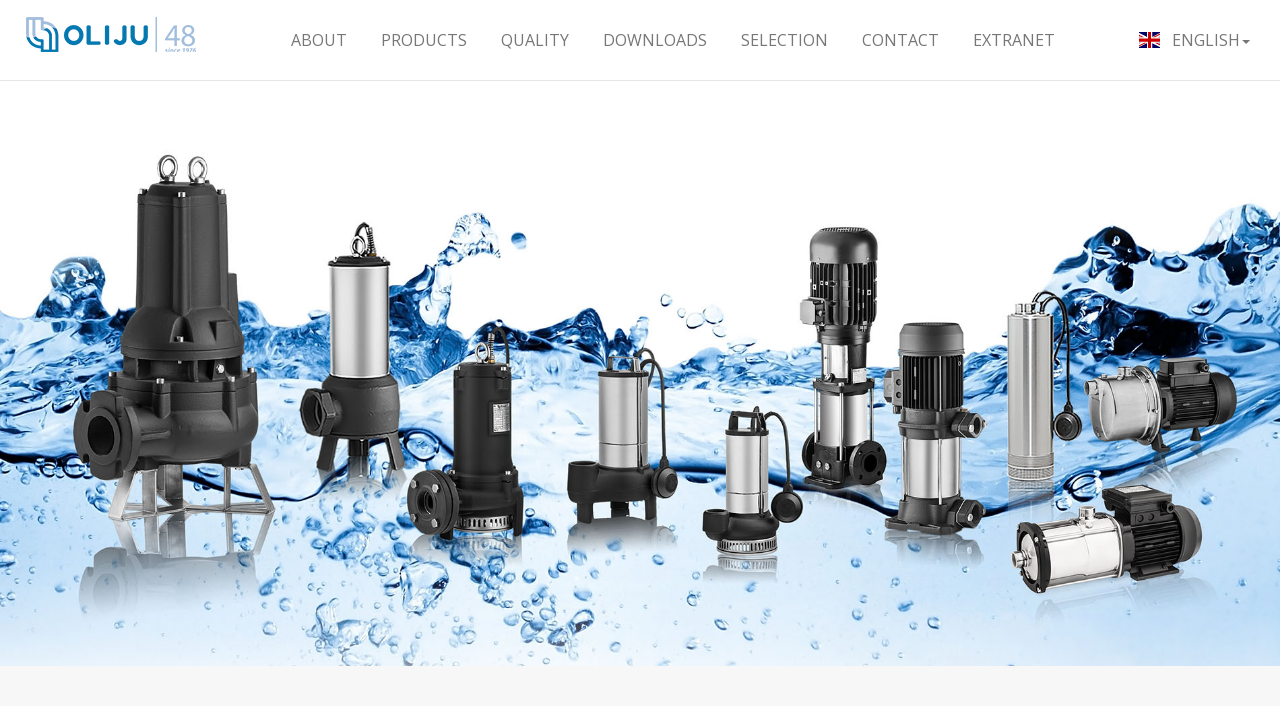

--- FILE ---
content_type: text/html; charset=utf-8
request_url: https://www.oliju.com/oliju/index.aspx
body_size: 15883
content:


<!DOCTYPE html>
<html>
<!-- Marcação JSON-LD gerada pelo Assistente de Marcação para Dados Estruturados Google. -->
<script type="application/ld+json">
{
  "@context" : "https://schema.org",
  "@type" : "Product",
  "name" : "OLIJU",
  "image" : "https://oliju.com/Oliju/img/home1.jpg",
  "description" : "We design, manufacture and engineer high quality pumps and systems for a large variety of water applications.",
  "brand" : {
    "@type" : "Brand",
    "name" : "OLIJU",
    "logo" : "https://www.oliju.com/Oliju/img/logotipo.png"
  }
}
</script>
<script type="application/ld+json">
{
  "@context" : "https://schema.org",
  "@type" : "corporation",
  "name" : "OLIJU",
  "image" : "https://www.oliju.com/Oliju/img/logotipo.png",
  "url" : "https://www.oliju.com/",
  "sameAs": [
    "https://www.facebook.com/OLIJUPumps",
    "https://www.linkedin.com/company/oliju/",
    "https://www.twitter.com/oliju_com",
    "https://plus.google.com/+oliju1974",
	"https://www.youtube.com/c/OLIJU1976"
  ],
  "telephone" : "+351 256 181 301",
  "email" : "oliju@oliju.com",
  "address" : {
    "@type" : "PostalAddress",
    "streetAddress" : "Rua da Mariana, nº 362",
    "addressLocality" : "Esmoriz",
    "addressCountry" : "Portugal",
    "postalCode" : "3885-466"
  }
}
</script>
<head>
<!-- Global site tag (gtag.js) - Google Analytics -->
<script async src="https://www.googletagmanager.com/gtag/js?id=UA-114935206-1"></script>
<script>
  window.dataLayer = window.dataLayer || [];
  function gtag(){dataLayer.push(arguments);}
  gtag('js', new Date());

  gtag('config', 'UA-114935206-1');
</script>
<link rel="alternate" hreflang="pt" href="https://www.oliju.pt/index.aspx" /><link rel="apple-touch-icon" sizes="180x180" href="/apple-touch-icon.png" /><link rel="icon" type="image/png" sizes="32x32" href="/favicon-32x32.png" /><link rel="icon" type="image/png" sizes="16x16" href="/favicon-16x16.png" /><link rel="manifest" href="/site.webmanifest" /><link rel="mask-icon" href="/safari-pinned-tab.svg" color="#5bbad5" /><meta name="msapplication-TileColor" content="#ffffff" /><meta name="theme-color" content="#ffffff" /><meta charset="utf-8" /><title>
	OLIJU Pumps | Manufacturer of water pumps and electric motors. Quality
</title><meta name="viewport" content="width=device-width, initial-scale=1.0" /><meta name="description" content="Manufacturer of electric pumps for water and electric motors. Pumping equipment, irrigation, water treatment, sanitation, drainage and central fire." /><meta name="author" /><meta name="keywords" content="pump, electric pump,electric pumps, motor, water, well, hole, submersible, drainage, waste, centrifuge, horizontal, vertical,electric motors, borehole, grinder sgr, submersible pumps, pumps, oliju, grinder, motors, cmv, manufacturer, dreno, vortex, aqualiju, aquarain, sfi, cmh, hp cmh, duo cmh, duo cmv, tri cmh, tri cmv" /><link href="https://fonts.googleapis.com/css?family=Open+Sans|Roboto:400,700,100%7CRoboto:400,700,300,100" rel="stylesheet" type="text/css" />
    <!-- Css Files -->
<link href="https://use.fontawesome.com/releases/v5.0.6/css/all.css" rel="stylesheet" />
    <link href="/Oliju/css/font-awesome.min.css" rel="stylesheet" type='text/css' />
    <link href="/Oliju/css/bootstrap.min.css" rel="stylesheet" type='text/css' />

    <link href="/Oliju/css/flag-icon.min.css" rel="stylesheet" type='text/css' />
    <link href="/Oliju/css/owl.carousel.css" rel="stylesheet" type='text/css' />
    <link href="/Oliju/css/owl.theme.css" rel="stylesheet" type='text/css' />

    <!-- Theme stylesheet -->
    <link href="/Oliju/css/style.default.css" rel="stylesheet" type='text/css' />

    <!-- Custom stylesheet - for your changes -->
    <link href="/Oliju/css/custom.css" rel="stylesheet" type='text/css' />

    <!-- owl carousel css -->


    <!-- CSS Animations -->
    <link href="/Oliju/css/animate.css" rel="stylesheet" type='text/css' />

    <!-- Favicon -->
    <link rel="shortcut icon" href="/Oliju/favicon.png" type='text/css' />

    <!-- Mordernizr -->
    <script src="/Oliju/js/modernizr-2.6.2.min.js"></script>

    <!-- Responsivity for older IE -->
    <!--[if lt IE 9]>
    <script src="/Oliju/js/respond.min.js"></script>
	
<![endif]-->
</head>
<body data-spy="scroll" data-target="#navigation" data-offset="120">

    <form method="post" action="./index.aspx" id="oliju_form">
<div class="aspNetHidden">
<input type="hidden" name="__VIEWSTATE" id="__VIEWSTATE" value="lQTPkQpXt9rUCsRJ1kvPoy+6mbx4ZW/oVqBd+2TCXS7qQQtJ0hERUFHwlFQi4thaJnUU9GMUISKlbuq5tNIPUcTo0VrFeeusFtjF7Q1KFzADlnItrQyXvMzSZc/VP6y+cq7ZMxNayYn9YSQ1ht0wuKVRRt7bayHmznmNTqdcL1/rUleX7kc8jTrWZewkb1yCKx5N00vYgpGDCWJgjKawEVs4wI3iQPfO+/SsoMgnXpYy+np2vb0bnylcoUsN2VG94mGwfHCrPYRH0RLussiQvM+XurzYDOTgrqbJ9+C2UQtxpkhF2/a3i/XH+4Z/zf+ttyUCoTrzvzm9GS6MWUhBtzsW8kUjm4W+OpC+etn/uiKptqYPIlSbQV/THfZnl3LO59m4wKFB14YhwD2m8WlNved/3hFjVp5gVHgrBaK0yV1mk8/oZh05Qs8pbagvDSmjN1NK/1YosXfbVUkX4u+qBzvWReJzSSshSXGn7eHLQ8Z/FJ2eVpo9kblgZimpciBNuSej5dhIFFqLW/chq/HRrAuO6OHAOJSBg9EQGiGrSYDi1QnMYVZyo4M+3newxsz007c3k6NwqU7MRwU/RH3jklKBzssiKZNzoKu2WZq1YlHhZDE5h0KUM6iWZUkWP0qEboIyHO2r5VM/Uw3wiVdBh6pU3RNI4CUNLHt255+c1JFkax0zauls7oeSm0+K1DgAN6m7X77xvs89j69d24LXMPw6Et4ROt+6BJNnV5sY5+tbJ4RxGJ8E9ANDRCWjoz+WucKcDvtjO5L6EdtVfuAvI8hiFL3ajA58peDZg+I1+10/XZA+bIFIJwyjW/TuUGSoPvHhDsHeHUOtn6Uxrs1IqdQ/Q4fSWkGzMGziOtOX82sBRD0bzNJPt8yIqVLTzRcQv0RGJDuEoI649jXB3N55Rq110q9Yx6jAMRnEdfg12m2WDicf9s9lzNXdrJ9vpJp4+JFKM+/gGkQveXEWJwL8LgFvEfNlKc4qj6vYwQDIwfsAefnf9IPCy17BHnNDTQGjvscign6/GEHXMsklZl7LS2kf3eosh8PoXOnIJ8qgFLBWRKJlui/FszKBSrXjVWTotB66hM0zui2zJ8ZcobBMahwzcjxxEb6alpReSuSdjjqErmVstbxjYFt8H2OzS78IH9KXCa4JBiZI4C/Nz/Sn0hC9HCJR1PXPSS9ioKlxMWdwUbuUzumcUJpvJOzb2x0LJskAEAjq+Evu1uwEPOtnev2XKvFfFjrmfrGwE215ekFrHHOk57uSq6t+mU7COjkI6dshzoPzgGmAoq4JYp1kB0CG9Kbm8HlB5ph3SJogAgjC/0gQVP86RsF76XV1hVL3ODFi4tq+6O7IXXCBKN7ZVAP9sGUha19R8xevVrTqLeQpN43p+1ze7A14JplrD1B4p/AI/3TjL34/Z9m84JAtEPICigm9SFTfvuzQqeKWCNP5SlSgBgw3wVRxDblI4c/+q09uyZmS+pORbGP6LSyNzQsRBQG7Z7I2Cnvs8aijSmmpyu01Y0oo+DwHyTZ0BIreaKg8Uix3gVa3ON+ya02PNlVD9sLCN7G1ehvSUgEYJ5mjz+p0RFvMuj88BWWRsk3xLt1VsxzSKY1QqXPDaT/FTNy2e/ydiE5CbITJe0d8ppSHvRH26/oWG3SCWdUkVNUvhP03uAo+J99tEKCOxQc4YovL/ZuWWCA7to1aSCCPBLlF+ooA9x/IBhbSZQd5iQogfhWsQYAsHyQ6GlBLwBfrR6CeKtH0/abJjcRY1bU3TzyYXacYcLkOMGpnhWrpzlpV/wJX4jIVR0rOBWADWyz311FEYvW3cfsMJbHYJ8AKLSqiRDB0ObaKOTujbWBfxnY/ym8x5Wd6pkDgUC6FonH1k9PdRfk1l1cRYsv1S1GmOu7CruYvnvSg3uI+y9ALDw56jIclyKeokopJxcfdpklv84UCRlOCWGJoPRYjGJbQvqHar1vA3Ad5QSrFLl2rePNWcC96aF+B3hoNUatqzKDyWxySo/fYQLIKXkJwYSg8V19P8G4w+WNQ1tN/[base64]/2c4XdEagqrtno8+9Pg0Hwif6duer8xT+NsmoDyuXLTcw1IMfI5VD/z+lIS1OV+ucWE4sFe8jrzhH7eVIQotVPRfCd3zoz9tH3ob7/OsitnAYm8i/qox+RKD1kJw892ify4lb/Zjlckj4ukW9/mThH7CbDkmbepgor5QwWUpO3snhgSOhIXD/ArVWv9gS/[base64]/je80KbwYUsK+FCG9AUARHmzvhzmZ92wSduuWBceanuyleQ8pMJ3ckp5P8oJlWdKODN93HwBcxNZU/BCu4krYuj8xrL76oqS39Wv4jJfp9gRaZqf9fN2RYNlL64BHJ1JO4ORrkt27eM53crkPsuJxfu3rIzkO9KBNlOtBkHpQ1S21mN/S1b9AXn35QstUp562PqD1rloFzd1pacTpDz1eGsiUnFt9Ftq4f6SyEbpVIswwmVl9oqgokUOEXQeVbkvb9Jfp3nAgBSAiSo/[base64]/O2QFWWVUlsevexhfesvyDpSvc9CBlQLr3rPZn0upvRFtkMqty4zPdF4WTasRwDsRgut+dIGPrdwp+Udw8G9REypqxSJHZKz2gQVDaCh9cL+3VUz0/5qDmewv3ImyYuHv9pJqdge0QuJx1LrrrmyjH3BxiseXai5XD10lYjzBcBn6DV+FWmiN54ucaf09RsQY421+Czef43zYDdp9x7qxMx5eJm8UJiL3z7CVap9UoCl+J2dvNHRQ5JxGI21LE48FsVru62G7kYMtaTxWRUEEypx+3rRDR1/Zin53fYmPBrd9YxNd0/P/WOq8QH6DJoMt1N949yXOfzyPbhoB3XNAZEd0PmXfsq8Zc5Bnqsj2i90XDSvqMPyTPuTcwGKVEmBTW4YX07/eLof5Q1TncVM/e4MTSafpfJzJeo7gj5JtZYWAWLDlbv3xH87XpCoimJgRfZqtvlXIhEVuHCjdmKWJJfdN5JWSSqkHeQq29in84lyBRR+ocddPOHGia5HXPm4320Th0UpmovG4cMrnBtS3y2Q9ctg3jTRMgxjsAgXa3cqHyoyAzMkObsbi/2koCeJBhI6vgG1Cmkg5kZb3GADu9XwLCD/o4M3iqzlixuQuKnzflYblXDPvFB8CiBAo69GkNCOssUSLa6NTghUQyZ/luUqXIhf5D7dTBxlBEWLB5XdSI26W/Mm8yB77BBgjFuMEG3Ox3aFXDdmX2T1+65ldFbmISw9i3bOrx8cXkoHrP0eE2efAwMp7CIP/TJ/cVw63BjdqC9qzLk5b0RI2bafteHGT+utXI+dPq1plnn2e6NmxGLni3+x56gH6ovWJi4rI37lRu3v/aQytvSwwjUUUP9FLB0yBnWsv+1DBZQ8pKS5y6EB60eHZQ40zetm9MC30Q5GRD75TFYH0E+e3M6T+MEdFQ09KygWOAnCpdVLe9ihOKoPBkXPuXiTiOJyto+FmSw2YDHnuy0jRuqpY45Uq9XOBqM1B/MU7G6ZLWnyP963r63xRiml4pOUS1tkiPujl97Kr21C1Lxe9MHtuFB/nrklnjBOwEqhhwYTwLKHmXavMgk5S9ZO1AkAe4Xwu8UplYiLmzEWg6xLro+8zRKRtOb6TYY17pbb5KOk5ThDciVbDnUoosZEXo8Pn3yzT5jYpYw9xNd2zB7vRaHR94OQn2lcFW/8tguQjgExD4K/hQvGEFOxRHiKS7Q1dZHrPXdFKPQebXM31ORbkMdi85zcE8kpd9yFjGuDDFnDujGSk+ooZYURsPInnaI7WFIJAUhiwQ8kn4AA/LLV9OwTrvyLInJMnkMQ8RzaIRH383dFJvl84NyGkfHj805s8eT9PiAZC8HJZhbXhGDlOjbCGDDqnQd0e4CNEZtSjJCETkHXBu7c+pnA6wnKPaYmUkYSDU9ekaIxhOVT/Y+FSE4nKFVVyqsT10oGNrBLKNNMoXXd3c3BCSiyBZfFl0TYmc/IpZ4ql4I//4G5X2jH+rGhJh3DGTCn2831t2TzXhvFXXAHAm7EVP6o+WRDphRlEunvaYnIoBUVAbCf6kJqZCGR2m9F+rv6sOYzSq9Uxi9u5jAVgzWmsCew5qpIHWTgHR2d9FFbMKDdzCn4KdomZ1z/K61gfEx1cu9bdv4JVvxcwfpGoChye8AvfmefTsDvGayixdfAvsAuysPc6zyhcYRvyqXCe6lr/K0zJwn3kSDUgFDjfLnUHkAYj3a8wE9XLDxpues6qC/h1TFpgC89FA9Kd0RX6RgdR4vVENjEN0jczMGnn82UVlSnzMu5GGKx6PbKpOToa0e309Gdo175OO8066oI0jAYAyt7fvY4TGP9X815v5UBqLLBvpFj+maOY3PtoVJEwde2SYI3jVO65ki69f8CqLxl/TE/56ReoCr2NtvX+Lz5euBWKFwvSl4ZIK5USEiNxujkGFLIuGsxzmmoyb8bsBoX9vEU07Fe4DhxfC9puMrA53FiBI2uoOc4W8sKqDXIlkJagsZeoO0BqTLuX12eJodd7SWKM/7NfVSEebDfLZWBdKhQ4VezlOsHxfYmVFXquFVLcw6vrQWU/ykObx6af3yY//bgyl6uVZxDqujSm8KKe32U7E7nsquWBBvZ0p80bYyN5RhIMhB7fhLGSYZ0Xf/qVy9gujwFVA73LMls3sAF6NTwu8srYU9fwibI5WgtFbE1lSF8PFbYzTgsiuE3yw6osYiGhDyv6p8RgO4G0gwIxcnviAGlDlDPBdul3hTCdOuGyWG69bsCQSh+M6ZZVovd9jD2u4dI8jhpJOxFuhAx6OAPCgi/5LG9RtowNfXS6+J77ijRB1WNrZxk2iYLpiT7S+MpsQo37R4xtt5/vZfBVLX9drh07cK2UiQFnyn8gW5ff+F3l5ehG4EquXdm3fNeJ5nAo3NX0Wtbj42yExrXJa9YwTm6FjeDdNiWE91zOkBu/ws0g5Jj+/vE7+rT3b6aDI4zi5dORlJb2492C7fnm4FXPJnhTNMYcWVfRRVW11fIa3jWUQxmCFebjk4s8C9cUn0RhjuhRx0Jk+4+/0bN/FnpnDsUvHO8qz4U9n5gWT0yA2dAITf/EVthmImLIxUdIw6YHJn+EwW4fsRxAujgChhWsCJiBUdO5r9UvdMHbs1jxqvPGVF70OtuTIZucS2LTsvPHqRKLnNou/FgYhVcZ2ez1sq+g+Fi0no8rnit3uaEWgLXTlBDNB6c3N65gsw1//u3RmrBBAFcE9zKgbspLVWMNsjx/sTuP4demc4suTKHzdgJvPcg0pahvMZ2pfpiQcry8J1TzQ4OHkazCI+5/[base64]/dBDZ6Ae/Qu9NVw0Wg2/fKECsYPbbubkTijp3keV9xI3D1fwh6S41WomdOvo2k7hFOSAzn8yFeFPdEQuKjefPhhSpfCflpFruEu7pMw3lSA1vI/tlF8/e+GMLI+o8vKPM7M4vP+y+8bsuXgktKRTwpb8GEbBZm8a8HK9hESg4g800+HnBqrDyl9lsYS+k1Eq9j4Nbgt0a95gaZGY6DLrYUmZKCj3cVzsQKVxLYU0g33447MacKWV7DP7cvKYaeU1R6LXojZ9xvbN8PS2qQgAnMTFHwGg94BJY/j4KG14hIGspPZdps5kzoeXZHpHHjjRKTbpijtrKxKfQZQ911gEoJVQdZaXjny1/bE6yB526SzGFE5mthnKxqbHgCR9Sa/8zLttIHM6OebxyvWOq6XVJIvEGMc+CGpSgKvctS3LHpUpKX/nR9P5F/2jzMoZYCbGXc7rQQbUgLpIUF+xflLwzJHIaIRYDs0s8fLFbboUFvSowe1Yn9qKNH5TIdXQrb9W7fFKVA5UG/kHy3799amrESDuzsW8/vK59ZCnOw5TSRCFSImoC6CpseOIcsm2efQuuwgQadMkF6lJMMZD4Ooos6b2Jfo1g2mK0A/hqBW48fOE+hjGDkOz61qymueTULpCBOOcN2tPJVx7NZ5df9FY4ZnR9oFy5YYQB3JzixQtZ2PnPyNJ4vCrouAjkYJIlr8mqvyyrvDOVwv4lvjJhsMYLQq5HF2RddyT9XAStJvqFn5Grcxu3+Ib1/qUXat1CuPjS1ptJcMjU96VAvbryY+kZuchG32MVhl1Dm5ahhRywqhd/rkWGZlzmjdksCM+6Tin5HAqYWr9M3G0ltsTFBpktVUiD9MQwLgmpgsX+6VtkT7Bh4yf/ZCXNwflEzfObi8pVwmksDDGZw+wQPzrg87ixDulJK9AtVV5e6SSZm6w1NIemddMEa290VmgGsz4HCnOGhRBm5Npb1ThysrLxhaUXnijbEIW3Bwnfn0Z/6uvvNwBIpp2c7pf4ePY3zZpORPJYtsSSoevK2ltLDW7qsZdJSpdpVF6FEWjP5WAoSWqGq3vOwTXW6aJffrVunxW6vBkLkldvvXgAnqkLsTTldHn2Far0QpLuC7pXPNdHSHePuRCdoSbbDaE4+OKImNDYZ4EUtjid/5hoWgNiReIJ3YI9ulHvc6NKHyiTt8uOo3BIdhFppg/Ws55j56w/[base64]/EZvQ+nz96WnsGatKxOVoYoAuXlE4FqzQl/KK/lbGslRwtMzk1TdtLqVtaB9Fp1XUH1d0MIBsE2TMEgDBj8wMFg4I8gUaRQiNZTSEz+T8E4QDLeLA1kLwu/57IeG1riTgqRRd3veTiFrqbu822fPK4laYe2+jvSKh9OuCHz3mjFuN4MIrdFJG8az0gA0aXo48TwSVa+V/NuWTDnRB3dh4fEUYVbcAfS1pfFvPohChzadxyvPPMEPrSrvUpSqtzykzAt2f4YXXuMYyJVQYm5aepeSAvO3vply70dJj+KyiPYluz1A4YrOFxfdvD/q7SxTSbJ5QrTyvG0Wlq94q1cUX4/B0l5NPtqVLIQYa42LrhzJdFdvdMyQEnTLYHBhKTjYfY90gi+qfdg5TRneYr3oTMZ/2e9TOX5XNB7Oy2SRdXRrKy6iyPYlJXN7VWIc5+NNiiH2MzTCcFrfmrxOcm+/OKCHqo1Aemh4GhzdHqX4FuLJmBOrWKd+uj40mW/AWzGT8vP6rSP+LShiqur1tVKcXAHTJY5iEla/IDmvZHWq3a6iSHEW9utn3C62xEvBgCO1FYq2LiDt7a2nCTt6Thf2bdeJbFIIA8VIRelOzoLrh5ornAhXg0j+orSVtc1zfHRk35npmlIOJvLEmAwS+Gq6BvXloGFg3NlwFS09hejJfMQ0usM+pQ22/EQlNUd21bllGRzcOpry/ccnLwi1H+uIFDRTqIoqQTxG4njFVYuL/a0NR8uRiZFhO6CpVhsua4FMnpNN6b1ynx+fX7v+7dLGY901pJp9UstSPgSCtfiOOLI7zIiAaPkCMy6XK0bmITibEMwuX17qmYaxDKMa/UUjM3IKKl4vU5JyyAhnPzIOT6aHgJVpEI4L3EYPrPlUAE1qbe59/Fp0TdcLskwXhAu3sVHgKAbn0JIrgMIBbrQx5+32GEOczOkTxCyivx5IMIOSb29X9gyz+HKgyBZEBbH/MOcZsZeDp0C5H3DTZFs/r+rvmiwnLEDkBBhFjea7kdfQrlwGy2qbYzpQ4Y132UW7ZG/jNgUt5uDP84xUUqcfTA7YwxBs5wa0ah6LY1/rzs+HaIDovDdagh3yNnq123zMZ2Qq2h6J1snVNWgPFWAyaNXsE6n4s7E4FULTtC4OXUcNK+zVJ+A+0yEI9bZjoVSciqxRuGyVOHm7BLnYiLUQhn88jBwvvfh6xUGBrqr9IRzOF//Xrz0WU+UTC6PRTau2cu/9ZxhlNiBDf9v0RPt0VRBs8ZhJTI0LupEja7zjZtT4GMYg7rUr2+3tXWXKZIpLAcL47pCZXZ7gSkVyeXqbLUDgvn9OitlQqD4GPYYnBiYHEOYt0FG+MiEI+CHa4IWXVylYGiBWWYb3HMoa9Gc+vCKRpGBC3CnwasT4Gfc9tzDyP/TSrYdI0=" />
</div>

<div class="aspNetHidden">

	<input type="hidden" name="__VIEWSTATEGENERATOR" id="__VIEWSTATEGENERATOR" value="186DE94D" />
	<input type="hidden" name="__EVENTVALIDATION" id="__EVENTVALIDATION" value="jvQnbtSL7WVpNd8jeFsM7fidLzoNArJ1RaibgxOI6VEfHmjgvoqhaMAbT2NnRBJNA4RIQB01Xs5+bKC4iTB6JZoOUkYvHwDuF4/UYq+uE4aUmxqCgN+JNPq/zhslp9pl" />
</div>
        <div class="navbar navbar-default navbar-fixed-top" role="navigation" id="navbar">
            <div class="container-fluid">
                <div class="navbar-header">
                    <button type="button" class="navbar-toggle" data-toggle="collapse" data-target=".navbar-collapse">
                        <span class="sr-only">Toggle navigation</span>
                        <span class="icon-bar"></span>
                        <span class="icon-bar"></span>
                        <span class="icon-bar"></span>
                    </button>


                    <a class="navbar-brand scrollTo" href="#intro1">
                        <img src="/Oliju/img/logotipo.png">
                    </a>

                </div>

                <div class="navbar-collapse collapse" id="navigation">




                    <ul class="nav navbar-nav navbar-right">
                        <li role="presentation" class="dropdown">
                            <a class="dropdown-toggle" data-toggle="dropdown" aria-expanded="true" href="#" data-code="en">
                                <span class="flag-icon flag-icon-gb"></span>&nbsp;&nbsp;
                            <span>English</span><span class="caret"></span>
                            </a>

                            
                                    <ul class="dropdown-menu lang-menu" role="menu">
                                        
                                    <li>
                                        <a id="btnIta" href="#" class="language" data-code="en">
                                            <span class="flag-icon flag-icon-gb"></span>&nbsp;&nbsp;<span>English</span>
                                        </a>
                                    </li>
                                
                                    <li>
                                        <a id="btnIta" href="#" class="language" data-code="fr">
                                            <span class="flag-icon flag-icon-fr"></span>&nbsp;&nbsp;<span>French</span>
                                        </a>
                                    </li>
                                
                                    <li>
                                        <a id="btnIta" href="#" class="language" data-code="pt">
                                            <span class="flag-icon flag-icon-pt"></span>&nbsp;&nbsp;<span>Portugal</span>
                                        </a>
                                    </li>
                                
                                    <li>
                                        <a id="btnIta" href="#" class="language" data-code="it">
                                            <span class="flag-icon flag-icon-it"></span>&nbsp;&nbsp;<span>Italian</span>
                                        </a>
                                    </li>
                                
                                    <li>
                                        <a id="btnIta" href="#" class="language" data-code="es">
                                            <span class="flag-icon flag-icon-es"></span>&nbsp;&nbsp;<span>Español</span>
                                        </a>
                                    </li>
                                
                                    <li>
                                        <a id="btnIta" href="#" class="language" data-code="ar">
                                            <span class="flag-icon flag-icon-sa"></span>&nbsp;&nbsp;<span>Arabic</span>
                                        </a>
                                    </li>
                                
                                    <li>
                                        <a id="btnIta" href="#" class="language" data-code="ru">
                                            <span class="flag-icon flag-icon-ru"></span>&nbsp;&nbsp;<span>Russian</span>
                                        </a>
                                    </li>
                                
                                    <li>
                                        <a id="btnIta" href="#" class="language" data-code="de">
                                            <span class="flag-icon flag-icon-de"></span>&nbsp;&nbsp;<span>Germany</span>
                                        </a>
                                    </li>
                                
                                    <li>
                                        <a id="btnIta" href="#" class="language" data-code="pl">
                                            <span class="flag-icon flag-icon-pl"></span>&nbsp;&nbsp;<span>Poland</span>
                                        </a>
                                    </li>
                                
                                    </ul>

                                

                        </li>
                    </ul>

                    <ul class="nav navbar-nav">
                        
                        <li><a href="index.aspx?#about">About</a>
                        </li>

                        <li><a href="#products">Products</a>
                        </li>
                        <li><a href="#quality">Quality</a>
                        </li>
                        <li><a href="#downloads">Downloads</a>
                        </li>
                        <li><a href="/Oliju/selection.aspx" class="external">Selection</a>
                        </li>
                        <li>
                            <a href="#contact">Contact</a>
                        </li>
                        <li>
                            <a href="../extranet" class="external">Extranet</a>
                        </li>

                    </ul>
                </div>

                <!--/.nav-collapse -->

            </div>
        </div>
        <!-- /#navbar -->

        <!-- *** NAVBAR END *** -->


        <div id="all">

            <input type="hidden" name="AppPath" id="AppPath" value="/Oliju" />
            <!-- *** INTRO IMAGE ***
_________________________________________________________ -->
        <div id="intro1" class="clearfix" >
            <div class="item">
			
			<img class="img-responsive" src="https://oliju.com/Oliju/img/home1.jpg">
			
			<!-- *** NOTICIAS
			<img class="img-responsive" src="https://oliju.com/Oliju/img/banner_news_1225.jpg">
			
			<img class="img-responsive" src="https://oliju.com/Oliju/img/news_summer.jpg">
			
			<img class="img-responsive" src="https://oliju.com/Oliju/img/banner_news_9.jpg">
			
			
			
			
			
			
			
			 <a href="https://www.oliju.com/portal_externo/programs/gensel.aspx?inquerito=MCE_2022" target="_blank"> 			  
			
			</a>
			-->
			<!-- *** VIDEO	
			<div class="testimonial same-height-always" >
                                    <div class="embed-responsive embed-responsive-16by9">
                                        <iframe class="embed-responsive-item" src="https://www.youtube.com/embed/V5dPlli5Lfs?mute=1&autoplay=1&rel=0" 
										title="YouTube video player" frameborder="0" allow="accelerometer; autoplay; clipboard-write; encrypted-media; 
										gyroscope; picture-in-picture" allowfullscreen></iframe>
										
                                    </div>                                    
                                    </div>
			-->						
									
                <div class="container">
                    <div class="row">


<!-- ***  NOTICIAS TEXTO
		
<div class="col-md-12" style="text-align: center;">
<div class="col-md-4">
<img src="/oliju/img/banner_mce.jpg" class="img-responsive"> 
</div>
<div class="col-md-4" style="font-size: 20pt; color: #0076A7;">
<p><b>12 - 15 March 2024 <br>Fiera Milano</b></p> 
</div>
<div class="md-4" style="font-size: 20pt; color: #0076A7;">                            
<p><b>Visit us at <a href="https://www.mcexpocomfort.it/en-gb/exhib_directory/exhib_profile.oliju.org-cbe070d9-7d5e-467f-b1fb-4e904424e8c3.html?wb=1,ed,ExhibitorDirectoryList#/" target=blank style="text-decoration: underline;">MCE 2024</a> <br>Hall 2 | Stand H49 K50</b></p> 
</div> 
</div>					
 -->                      

                    </div>
                </div>
            </div>
        </div>

        <!-- *** INTRO IMAGE END *** -->

            <!-- *** ABOUT ***
_________________________________________________________ -->
            <div class="section text-gray" id="about">
                <div class="container-fluid">
                    <div class="row">

                        <div class="col-sm-12">
                            <h2 class="title" data-animate="fadeInDown">About US</h2>
                        </div>
						
						<div class="col-md-6 col-sm-8 col-xs-12 ">
							<div class="f-card animate-it f-xml" style="min-height: 800px;">
								
									
									<div class="content-header"> 
										<h2>OLIJU</h2>
									</div>
								
								<div class="content" style="min-height: 300px;">
									
									<p>   Formed in 1976, OLIJU started its manufacturing activity in Arcozelo (PORTUGAL) by Julio Nogueira Rodrigues, beginning with the manufacture of pumps. <p>

We have a passion for water ! <p>
We design, manufacture and engineer high quality pumps and systems for a large variety of water applications.<p>

When it comes to hydraulic efficiency, reliability and quality, our pumps and systems are among the best in the world. <p>

In order to better meet the customers needs and requirements our company is facing an expansion of its operations worldwide. <p> 
									</p>
								</div>
								<div class="content" style="min-height: 620px;">	
    
                                        <img class="about-img"  src="/Oliju/img/empresa1.jpg" />

								</div>
							</div>
						</div>
												
						
						<div class="col-md-6 col-sm-8 col-xs-12 ">
							<div class="f-card animate-it f-xml" style="min-height: 800px;">
								
									
									<div class="content-header ">
										<h2>Our Values</h2>
									</div>
								
								<div class="content" style="min-height: 300px;">
									
									<p>   We provides customers with a complete range of products and solutions for moving water and wastewater.<p>

The entire process, from advice, development and production are connect  with our partners can quickly engage with customers in order to meet their needs, even when it comes to customisation.<p>
<p><p>
Your pump partner !<p>
									</p>
								</div>
								<div class="content" style="min-height: 620px;">
    
                                        <img class="about-img "  src="/Oliju/img/empresa2.jpg" />
										

								</div>
							</div>
						</div>
						
                        
                    </div>
                </div>
            </div>
            <!-- /#about -->

            <!-- *** ABOUT END *** -->

            <div class="section" id="products">
                <div class="container-fluid">
                    <div class="row">

                        <div class="mb20">
                            <h2 class="title" data-animate="fadeInUp">Products</h2>
                        </div>
                        <div class="col-md-12 text-left well text-gradient">
                            Find the pumps based on your needs.
                            <a href="/Oliju/selection.aspx" class="btn btn-primary btn-lg external">Pump Selector</a>
                        </div>
                        <div class="col-md-3">
                            <div class="input-group prod-search-group">
                                <span class="input-group-addon" id="basic-addon1"><i class="fa fa-search" aria-hidden="true"></i></span>
                                <input type="text" class="form-control" placeholder="Search.." id="product_search">
                            </div>
                            
                                    <ul id="filter" data-animate="fadeInUp">

                                        <li class="active"><a href="#" data-filter="all"></a>
                                        </li>
                                        
                                    <li><a href="#" data-filter='1'>Submersible Pumps for Drainage                     </a>
                                    </li>
                                
                                    <li><a href="#" data-filter='2'>Submersible Pumps for Wastewater                   </a>
                                    </li>
                                
                                    <li><a href="#" data-filter='25'>Submersible Pumps for Wastewater Pro</a>
                                    </li>
                                
                                    <li><a href="#" data-filter='3'>Submersible Pumps for Well                         </a>
                                    </li>
                                
                                    <li><a href="#" data-filter='4'>Submersible Pumps for Borehole                     </a>
                                    </li>
                                
                                    <li><a href="#" data-filter='6'>Multistage Centrifugal Electric Pumps                       </a>
                                    </li>
                                
                                    <li><a href="#" data-filter='8'>Hydropneumatic sets                                         </a>
                                    </li>
                                
                                    <li><a href="#" data-filter='9'>Booster Sets                                                </a>
                                    </li>
                                
                                    <li><a href="#" data-filter='10'>Electric Pumps Centrifugal Monoblock                        </a>
                                    </li>
                                
                                    <li><a href="#" data-filter='11'>Self Priming Centrifugal Electric Pump                      </a>
                                    </li>
                                
                                    <li><a href="#" data-filter='21'>Motors                                                      </a>
                                    </li>
                                
                                    <li><a href="#" data-filter='22'>Accessories                                                 </a>
                                    </li>
                                
                                    </ul>

                                
                        </div>

                        <div class="col-md-9">
                            <!-- Reference detail -->
                            

                                    <div id="detail">

                                        <span class="close">&times;</span>

                                        <div id="detail-slider"></div>

                                        <div class="text-center">
                                            <h1 id="detail-title">&nbsp;</h1>
                                        </div>

                                        <div id="detail-content"></div>

                                    </div>
                                    <div id="references-masonry" data-animate="fadeInUp">

                                        
                                    <div class="reference-item" data-category="1" title="Dreno R">
                                        <div class="reference">
                                            <a href="/Oliju/products/11/Dreno R">
                                                <img src='/Oliju/img/Modelos/Fotos/DRENO.png' class="img-responsive" alt="" />

                                                <div class="overlay">
                                                    <h3 class="reference-title">Dreno R</h3>
                                                    <p>Hmax: 21mt <BR>
Qmax: 34m<sup>3</sup>/h <br>
DN: 1", 1¼", 1½"  2"</p>
                                                </div>
                                            </a>
                                            <div class="sr-only reference-description" data-images="/Oliju/img/Modelos/Fotos/DRENO.png,,">

                                                

                                                <p class="buttons">
                                                    <a class="btn btn-primary" href="products/11/Dreno R"><i class="fa fa-caret-square-o-right" aria-hidden="true"></i>Details</a>
                                                </p>
                                            </div>
                                        </div>
                                    </div>

                                
                                    <div class="reference-item" data-category="1" title="Dreno RF">
                                        <div class="reference">
                                            <a href="/Oliju/products/12/Dreno RF">
                                                <img src='/Oliju/img/Modelos/Fotos/Dreno_RF.png' class="img-responsive" alt="" />

                                                <div class="overlay">
                                                    <h3 class="reference-title">Dreno RF</h3>
                                                    <p>Hmax: 30mt<BR>
Qmax: 40m<sup>3</sup>/h <br>
DN: 2"</p>
                                                </div>
                                            </a>
                                            <div class="sr-only reference-description" data-images="/Oliju/img/Modelos/Fotos/Dreno_RF.png,,">

                                                

                                                <p class="buttons">
                                                    <a class="btn btn-primary" href="products/12/Dreno RF"><i class="fa fa-caret-square-o-right" aria-hidden="true"></i>Details</a>
                                                </p>
                                            </div>
                                        </div>
                                    </div>

                                
                                    <div class="reference-item" data-category="2" title="Vortex N">
                                        <div class="reference">
                                            <a href="/Oliju/products/21/Vortex N">
                                                <img src='/Oliju/img/Modelos/Fotos/VORTEXN.png' class="img-responsive" alt="" />

                                                <div class="overlay">
                                                    <h3 class="reference-title">Vortex N</h3>
                                                    <p>Hmax: 14mt<br>
Qmax: 30m<sup>3</sup>/h<br>
DN: 1¼", 1½", 1 2"</p>
                                                </div>
                                            </a>
                                            <div class="sr-only reference-description" data-images="/Oliju/img/Modelos/Fotos/VORTEXN.png,,">

                                                

                                                <p class="buttons">
                                                    <a class="btn btn-primary" href="products/21/Vortex N"><i class="fa fa-caret-square-o-right" aria-hidden="true"></i>Details</a>
                                                </p>
                                            </div>
                                        </div>
                                    </div>

                                
                                    <div class="reference-item" data-category="2" title="Vortex F">
                                        <div class="reference">
                                            <a href="/Oliju/products/23/Vortex F">
                                                <img src='/Oliju/img/Modelos/Fotos/VORTEXF.png' class="img-responsive" alt="" />

                                                <div class="overlay">
                                                    <h3 class="reference-title">Vortex F</h3>
                                                    <p>Hmax: 16mt <br>
Qmax: 69m<sup>3</sup>/h<br>
DN: 1¼", 1½",  2",  2½", 3"</p>
                                                </div>
                                            </a>
                                            <div class="sr-only reference-description" data-images="/Oliju/img/Modelos/Fotos/VORTEXF.png,/Oliju/img/Linhas/Fotos/VORTEX_SF.png,">

                                                

                                                <p class="buttons">
                                                    <a class="btn btn-primary" href="products/23/Vortex F"><i class="fa fa-caret-square-o-right" aria-hidden="true"></i>Details</a>
                                                </p>
                                            </div>
                                        </div>
                                    </div>

                                
                                    <div class="reference-item" data-category="25" title="Vortex SV">
                                        <div class="reference">
                                            <a href="/Oliju/products/25/Vortex SV">
                                                <img src='/Oliju/img/Modelos/Fotos/vortexsv.png' class="img-responsive" alt="" />

                                                <div class="overlay">
                                                    <h3 class="reference-title">Vortex SV</h3>
                                                    <p>Hmax:15mt<br>
Qmax: 70m<sup>3</sup>/h<br>
DN: 40, 50, 65, 80</p>
                                                </div>
                                            </a>
                                            <div class="sr-only reference-description" data-images="/Oliju/img/Modelos/Fotos/vortexsv.png,,">

                                                

                                                <p class="buttons">
                                                    <a class="btn btn-primary" href="products/25/Vortex SV"><i class="fa fa-caret-square-o-right" aria-hidden="true"></i>Details</a>
                                                </p>
                                            </div>
                                        </div>
                                    </div>

                                
                                    <div class="reference-item" data-category="25" title="MC">
                                        <div class="reference">
                                            <a href="/Oliju/products/26/MC">
                                                <img src='/Oliju/img/Modelos/Fotos/mc.png' class="img-responsive" alt="" />

                                                <div class="overlay">
                                                    <h3 class="reference-title">MC</h3>
                                                    <p>Hmax: 19mt<br>
Qmax: 60m<sup>3</sup>/h<br>
DN: 50,  65</p>
                                                </div>
                                            </a>
                                            <div class="sr-only reference-description" data-images="/Oliju/img/Modelos/Fotos/mc.png,,">

                                                

                                                <p class="buttons">
                                                    <a class="btn btn-primary" href="products/26/MC"><i class="fa fa-caret-square-o-right" aria-hidden="true"></i>Details</a>
                                                </p>
                                            </div>
                                        </div>
                                    </div>

                                
                                    <div class="reference-item" data-category="25" title="SV4P">
                                        <div class="reference">
                                            <a href="/Oliju/products/27/SV4P">
                                                <img src='/Oliju/img/Modelos/Fotos/svMC4p.png' class="img-responsive" alt="" />

                                                <div class="overlay">
                                                    <h3 class="reference-title">SV4P</h3>
                                                    <p>4 Pole<br>
Hmax:13mt<br>
Qmax: 72m<sup>3</sup>/h<br>
DN: 80</p>
                                                </div>
                                            </a>
                                            <div class="sr-only reference-description" data-images="/Oliju/img/Modelos/Fotos/svMC4p.png,,">

                                                

                                                <p class="buttons">
                                                    <a class="btn btn-primary" href="products/27/SV4P"><i class="fa fa-caret-square-o-right" aria-hidden="true"></i>Details</a>
                                                </p>
                                            </div>
                                        </div>
                                    </div>

                                
                                    <div class="reference-item" data-category="25" title="4PMC">
                                        <div class="reference">
                                            <a href="/Oliju/products/28/4PMC">
                                                <img src='/Oliju/img/Modelos/Fotos/SVmc4p.png' class="img-responsive" alt="" />

                                                <div class="overlay">
                                                    <h3 class="reference-title">4PMC</h3>
                                                    <p>4 Pole <br>
Hmax: 16mt<br>
Qmax: 72m<sup>3</sup>/h<br>
DN: 80</p>
                                                </div>
                                            </a>
                                            <div class="sr-only reference-description" data-images="/Oliju/img/Modelos/Fotos/SVmc4p.png,,">

                                                

                                                <p class="buttons">
                                                    <a class="btn btn-primary" href="products/28/4PMC"><i class="fa fa-caret-square-o-right" aria-hidden="true"></i>Details</a>
                                                </p>
                                            </div>
                                        </div>
                                    </div>

                                
                                    <div class="reference-item" data-category="25" title="Grinder">
                                        <div class="reference">
                                            <a href="/Oliju/products/29/Grinder">
                                                <img src='/Oliju/img/Modelos/Fotos/GRINDER.png' class="img-responsive" alt="" />

                                                <div class="overlay">
                                                    <h3 class="reference-title">Grinder</h3>
                                                    <p>Hmax:30mt<br>
Qmax: 22,2m<sup>3</sup>/h<br>
DN: 1½", 2"</p>
                                                </div>
                                            </a>
                                            <div class="sr-only reference-description" data-images="/Oliju/img/Modelos/Fotos/GRINDER.png,/Oliju/img/Linhas/Fotos/grindercut.png,">

                                                

                                                <p class="buttons">
                                                    <a class="btn btn-primary" href="products/29/Grinder"><i class="fa fa-caret-square-o-right" aria-hidden="true"></i>Details</a>
                                                </p>
                                            </div>
                                        </div>
                                    </div>

                                
                                    <div class="reference-item" data-category="3" title="Aqualiju">
                                        <div class="reference">
                                            <a href="/Oliju/products/31/Aqualiju">
                                                <img src='/Oliju/img/Modelos/Fotos/AQUALIJU.png' class="img-responsive" alt="" />

                                                <div class="overlay">
                                                    <h3 class="reference-title">Aqualiju</h3>
                                                    <p>Hmax: 85mt <br>
Qmax: 23,4m<sup>3</sup>/h<br>
DN: 1", 1¼",  1½",  2"</p>
                                                </div>
                                            </a>
                                            <div class="sr-only reference-description" data-images="/Oliju/img/Modelos/Fotos/AQUALIJU.png,/Oliju/img/Linhas/Fotos/aqualiju1.png,/Oliju/img/Linhas/Fotos/aqualijucut.png">

                                                

                                                <p class="buttons">
                                                    <a class="btn btn-primary" href="products/31/Aqualiju"><i class="fa fa-caret-square-o-right" aria-hidden="true"></i>Details</a>
                                                </p>
                                            </div>
                                        </div>
                                    </div>

                                
                                    <div class="reference-item" data-category="3" title="AquaRain">
                                        <div class="reference">
                                            <a href="/Oliju/products/36/AquaRain">
                                                <img src='/Oliju/img/Modelos/Fotos/aquarainrj.png' class="img-responsive" alt="" />

                                                <div class="overlay">
                                                    <h3 class="reference-title">AquaRain</h3>
                                                    <p>Hmax: 50mt <br>
Qmax: 3,6m<sup>3</sup>/h<br>
DN: 1"</p>
                                                </div>
                                            </a>
                                            <div class="sr-only reference-description" data-images="/Oliju/img/Modelos/Fotos/aquarainrj.png,,">

                                                

                                                <p class="buttons">
                                                    <a class="btn btn-primary" href="products/36/AquaRain"><i class="fa fa-caret-square-o-right" aria-hidden="true"></i>Details</a>
                                                </p>
                                            </div>
                                        </div>
                                    </div>

                                
                                    <div class="reference-item" data-category="4" title="Sfi 1 1/4"">
                                        <div class="reference">
                                            <a href="/Oliju/products/41/Sfi 1 1/4"">
                                                <img src='/Oliju/img/Modelos/Fotos/sfi.png' class="img-responsive" alt="" />

                                                <div class="overlay">
                                                    <h3 class="reference-title">Sfi 1 1/4"</h3>
                                                    <p>Hmax: 285mt <br>
Qmax: 6,6m<sup>3</sup>/h<br>
DN: 1¼"</p>
                                                </div>
                                            </a>
                                            <div class="sr-only reference-description" data-images="/Oliju/img/Modelos/Fotos/sfi.png,,">

                                                

                                                <p class="buttons">
                                                    <a class="btn btn-primary" href="products/41/Sfi 1 1/4""><i class="fa fa-caret-square-o-right" aria-hidden="true"></i>Details</a>
                                                </p>
                                            </div>
                                        </div>
                                    </div>

                                
                                    <div class="reference-item" data-category="4" title="Sfi 2"">
                                        <div class="reference">
                                            <a href="/Oliju/products/45/Sfi 2"">
                                                <img src='/Oliju/img/Modelos/Fotos/sfi.png' class="img-responsive" alt="" />

                                                <div class="overlay">
                                                    <h3 class="reference-title">Sfi 2"</h3>
                                                    <p>Hmax: 185mt<br>
Qmax: 14,7m<sup>3</sup>/h<br>
DN: 2"</p>
                                                </div>
                                            </a>
                                            <div class="sr-only reference-description" data-images="/Oliju/img/Modelos/Fotos/sfi.png,,">

                                                

                                                <p class="buttons">
                                                    <a class="btn btn-primary" href="products/45/Sfi 2""><i class="fa fa-caret-square-o-right" aria-hidden="true"></i>Details</a>
                                                </p>
                                            </div>
                                        </div>
                                    </div>

                                
                                    <div class="reference-item" data-category="6" title="Cmh">
                                        <div class="reference">
                                            <a href="/Oliju/products/61/Cmh">
                                                <img src='/Oliju/img/Modelos/Fotos/CMH.png' class="img-responsive" alt="" />

                                                <div class="overlay">
                                                    <h3 class="reference-title">Cmh</h3>
                                                    <p>Hmax: 88mt 
<br>Qmax: 22m<sup>3</sup>/h<br>
DN: 1", 1¼", 1½"</p>
                                                </div>
                                            </a>
                                            <div class="sr-only reference-description" data-images="/Oliju/img/Modelos/Fotos/CMH.png,/Oliju/img/Linhas/Fotos/cmhb.jpg,">

                                                

                                                <p class="buttons">
                                                    <a class="btn btn-primary" href="products/61/Cmh"><i class="fa fa-caret-square-o-right" aria-hidden="true"></i>Details</a>
                                                </p>
                                            </div>
                                        </div>
                                    </div>

                                
                                    <div class="reference-item" data-category="6" title="Chs">
                                        <div class="reference">
                                            <a href="/Oliju/products/65/Chs">
                                                <img src='/Oliju/img/Modelos/Fotos/CHS0.png' class="img-responsive" alt="" />

                                                <div class="overlay">
                                                    <h3 class="reference-title">Chs</h3>
                                                    <p>Hmax: 88mt 
<br>Qmax: 22m<sup>3</sup>/h<br>
DN: 1", 1¼", 1½"</p>
                                                </div>
                                            </a>
                                            <div class="sr-only reference-description" data-images="/Oliju/img/Modelos/Fotos/CHS0.png,/Oliju/img/Linhas/Fotos/chs1.png,">

                                                

                                                <p class="buttons">
                                                    <a class="btn btn-primary" href="products/65/Chs"><i class="fa fa-caret-square-o-right" aria-hidden="true"></i>Details</a>
                                                </p>
                                            </div>
                                        </div>
                                    </div>

                                
                                    <div class="reference-item" data-category="6" title="Cmv">
                                        <div class="reference">
                                            <a href="/Oliju/products/71/Cmv">
                                                <img src='/Oliju/img/Modelos/Fotos/CMV.png' class="img-responsive" alt="" />

                                                <div class="overlay">
                                                    <h3 class="reference-title">Cmv</h3>
                                                    <p>Hmax: 103mt<br>
Qmax: 22m<sup>3</sup>/h<br>
DN: 1", 1¼"</p>
                                                </div>
                                            </a>
                                            <div class="sr-only reference-description" data-images="/Oliju/img/Modelos/Fotos/CMV.png,,">

                                                

                                                <p class="buttons">
                                                    <a class="btn btn-primary" href="products/71/Cmv"><i class="fa fa-caret-square-o-right" aria-hidden="true"></i>Details</a>
                                                </p>
                                            </div>
                                        </div>
                                    </div>

                                
                                    <div class="reference-item" data-category="8" title="Hp">
                                        <div class="reference">
                                            <a href="/Oliju/products/81/Hp">
                                                <img src='/Oliju/img/Modelos/Fotos/hpcmh.png' class="img-responsive" alt="" />

                                                <div class="overlay">
                                                    <h3 class="reference-title">Hp</h3>
                                                    <p>Hmax: 91mt <br>
Qmax: 7,2m<sup>3</sup>/h<br>
DN: 1"</p>
                                                </div>
                                            </a>
                                            <div class="sr-only reference-description" data-images="/Oliju/img/Modelos/Fotos/hpcmh.png,,/Oliju/img/Linhas/Fotos/hpjet100.png">

                                                

                                                <p class="buttons">
                                                    <a class="btn btn-primary" href="products/81/Hp"><i class="fa fa-caret-square-o-right" aria-hidden="true"></i>Details</a>
                                                </p>
                                            </div>
                                        </div>
                                    </div>

                                
                                    <div class="reference-item" data-category="9" title="Duo CMV">
                                        <div class="reference">
                                            <a href="/Oliju/products/92/Duo CMV">
                                                <img src='/Oliju/img/Modelos/Fotos/duocmv.png' class="img-responsive" alt="" />

                                                <div class="overlay">
                                                    <h3 class="reference-title">Duo CMV</h3>
                                                    <p>Hmax: 103mt<br>
Qmax: 44m<sup>3</sup>/h<br>
DN: 1 ½", 2"</p>
                                                </div>
                                            </a>
                                            <div class="sr-only reference-description" data-images="/Oliju/img/Modelos/Fotos/duocmv.png,/Oliju/img/Linhas/Fotos/duocmh.png,">

                                                

                                                <p class="buttons">
                                                    <a class="btn btn-primary" href="products/92/Duo CMV"><i class="fa fa-caret-square-o-right" aria-hidden="true"></i>Details</a>
                                                </p>
                                            </div>
                                        </div>
                                    </div>

                                
                                    <div class="reference-item" data-category="9" title="Tri CMV">
                                        <div class="reference">
                                            <a href="/Oliju/products/94/Tri CMV">
                                                <img src='/Oliju/img/Modelos/Fotos/tricmv.png' class="img-responsive" alt="" />

                                                <div class="overlay">
                                                    <h3 class="reference-title">Tri CMV</h3>
                                                    <p>Hmax: 103mt<br>
Qmax: 66m<sup>3</sup>/h<br>
DN: 1 ½", 2"</p>
                                                </div>
                                            </a>
                                            <div class="sr-only reference-description" data-images="/Oliju/img/Modelos/Fotos/tricmv.png,,">

                                                

                                                <p class="buttons">
                                                    <a class="btn btn-primary" href="products/94/Tri CMV"><i class="fa fa-caret-square-o-right" aria-hidden="true"></i>Details</a>
                                                </p>
                                            </div>
                                        </div>
                                    </div>

                                
                                    <div class="reference-item" data-category="9" title="Duo-I Cmv">
                                        <div class="reference">
                                            <a href="/Oliju/products/96/Duo-I Cmv">
                                                <img src='/Oliju/img/Modelos/Fotos/duo-Icmv.png' class="img-responsive" alt="" />

                                                <div class="overlay">
                                                    <h3 class="reference-title">Duo-I Cmv</h3>
                                                    <p>Hmax: 103mt<br>
Qmax: 44m<sup>3</sup>/h<br>
DN: 1 ½", 2"</p>
                                                </div>
                                            </a>
                                            <div class="sr-only reference-description" data-images="/Oliju/img/Modelos/Fotos/duo-Icmv.png,/Oliju/img/Linhas/Fotos/duo-i_spreedbox.png,">

                                                

                                                <p class="buttons">
                                                    <a class="btn btn-primary" href="products/96/Duo-I Cmv"><i class="fa fa-caret-square-o-right" aria-hidden="true"></i>Details</a>
                                                </p>
                                            </div>
                                        </div>
                                    </div>

                                
                                    <div class="reference-item" data-category="9" title="Tri-I Cmv">
                                        <div class="reference">
                                            <a href="/Oliju/products/97/Tri-I Cmv">
                                                <img src='/Oliju/img/Modelos/Fotos/tri-Icmv.png' class="img-responsive" alt="" />

                                                <div class="overlay">
                                                    <h3 class="reference-title">Tri-I Cmv</h3>
                                                    <p>Hmax: 103mt<br>
Qmax: 66m<sup>3</sup>/h<br>
DN: 1 ½", 2"</p>
                                                </div>
                                            </a>
                                            <div class="sr-only reference-description" data-images="/Oliju/img/Modelos/Fotos/tri-Icmv.png,,">

                                                

                                                <p class="buttons">
                                                    <a class="btn btn-primary" href="products/97/Tri-I Cmv"><i class="fa fa-caret-square-o-right" aria-hidden="true"></i>Details</a>
                                                </p>
                                            </div>
                                        </div>
                                    </div>

                                
                                    <div class="reference-item" data-category="10" title="Mb">
                                        <div class="reference">
                                            <a href="/Oliju/products/101/Mb">
                                                <img src='/Oliju/img/Modelos/Fotos/mb50.png' class="img-responsive" alt="" />

                                                <div class="overlay">
                                                    <h3 class="reference-title">Mb</h3>
                                                    <p>Hmax: 50mt<br>
Qmax: 60m<sup>3</sup>/h<br>
DN: 1¼", 1½", 2", 2½",3"</p>
                                                </div>
                                            </a>
                                            <div class="sr-only reference-description" data-images="/Oliju/img/Modelos/Fotos/mb50.png,,">

                                                

                                                <p class="buttons">
                                                    <a class="btn btn-primary" href="products/101/Mb"><i class="fa fa-caret-square-o-right" aria-hidden="true"></i>Details</a>
                                                </p>
                                            </div>
                                        </div>
                                    </div>

                                
                                    <div class="reference-item" data-category="10" title="Cfa2">
                                        <div class="reference">
                                            <a href="/Oliju/products/108/Cfa2">
                                                <img src='/Oliju/img/Modelos/Fotos/cfa2.png' class="img-responsive" alt="" />

                                                <div class="overlay">
                                                    <h3 class="reference-title">Cfa2</h3>
                                                    <p>Hmax: 130mt <br>
Qmax: 42m<sup>3</sup>/h<br>
DN: 2"</p>
                                                </div>
                                            </a>
                                            <div class="sr-only reference-description" data-images="/Oliju/img/Modelos/Fotos/cfa2.png,,">

                                                

                                                <p class="buttons">
                                                    <a class="btn btn-primary" href="products/108/Cfa2"><i class="fa fa-caret-square-o-right" aria-hidden="true"></i>Details</a>
                                                </p>
                                            </div>
                                        </div>
                                    </div>

                                
                                    <div class="reference-item" data-category="11" title="Jet">
                                        <div class="reference">
                                            <a href="/Oliju/products/112/Jet">
                                                <img src='/Oliju/img/Modelos/Fotos/JET1000cb.png' class="img-responsive" alt="" />

                                                <div class="overlay">
                                                    <h3 class="reference-title">Jet</h3>
                                                    <p>Hmax: 55mt<br>
Qmax: 3,6m<sup>3</sup>/h<br>
DN: 1"</p>
                                                </div>
                                            </a>
                                            <div class="sr-only reference-description" data-images="/Oliju/img/Modelos/Fotos/JET1000cb.png,/Oliju/img/Linhas/Fotos/jet1000.png,/Oliju/img/Linhas/Fotos/jet100.png">

                                                

                                                <p class="buttons">
                                                    <a class="btn btn-primary" href="products/112/Jet"><i class="fa fa-caret-square-o-right" aria-hidden="true"></i>Details</a>
                                                </p>
                                            </div>
                                        </div>
                                    </div>

                                
                                    <div class="reference-item" data-category="21" title="Motor">
                                        <div class="reference">
                                            <a href="/Oliju/products/212/Motor">
                                                <img src='/Oliju/img/Modelos/Fotos/motor.png' class="img-responsive" alt="" />

                                                <div class="overlay">
                                                    <h3 class="reference-title">Motor</h3>
                                                    <p>Single-fase 1 capacitor<br>
Single-fase 2 capacitor<br>
Three-fase<br></p>
                                                </div>
                                            </a>
                                            <div class="sr-only reference-description" data-images="/Oliju/img/Modelos/Fotos/motor.png,,">

                                                

                                                <p class="buttons">
                                                    <a class="btn btn-primary" href="products/212/Motor"><i class="fa fa-caret-square-o-right" aria-hidden="true"></i>Details</a>
                                                </p>
                                            </div>
                                        </div>
                                    </div>

                                
                                    <div class="reference-item" data-category="22" title="Acessories">
                                        <div class="reference">
                                            <a href="/Oliju/products/227/Acessories">
                                                <img src='/Oliju/img/Modelos/Fotos/bapump.png' class="img-responsive" alt="" />

                                                <div class="overlay">
                                                    <h3 class="reference-title">Acessories</h3>
                                                    <p>Guide rail<br>
Kit flanges<br>
Stainless steel tank<br>
Borehole cover</p>
                                                </div>
                                            </a>
                                            <div class="sr-only reference-description" data-images="/Oliju/img/Modelos/Fotos/bapump.png,/Oliju/img/Linhas/Fotos/guiderail.png,/Oliju/img/Linhas/Fotos/TAMPAFUROaisi.png">

                                                

                                                <p class="buttons">
                                                    <a class="btn btn-primary" href="products/227/Acessories"><i class="fa fa-caret-square-o-right" aria-hidden="true"></i>Details</a>
                                                </p>
                                            </div>
                                        </div>
                                    </div>

                                
                                    </div>



                                
                            <!-- /#references-masonry -->
                        </div>
                    </div>
                    <!-- /.12 -->
                </div>
                <!-- /.container -->
            </div>
            <!-- /.section -->

            <div class="section text-gray" id="quality" data-animate="fadeInUp">

                <div class="container-fluid">
                    <div class="col-md-12">

                        <div class="mb20">
                            <h2 class="title" data-animate="fadeInUp">Quality</h2>

                            <p class="lead text-center" data-animate="fadeInUp">What we have created</p>
                        </div>

                        <ul class="owl-carousel testimonials same-height-row" data-animate="fadeInUp">
                            <li class="item">
                                <div class="testimonial same-height-always">
                                    <div class="embed-responsive embed-responsive-16by9">
                                        <iframe class="embed-responsive-item" 
										src="https://www.youtube.com/embed/V5dPlli5Lfs?rel=0"
										srcdoc="<style>*{padding:0;margin:0;overflow:hidden}html,body{height:100%}img,span{position:absolute;width:100%;top:0;bottom:0;margin:auto}span{height:1.5em;text-align:center;font:48px/1.5 sans-serif;color:white;text-shadow:0 0 0.5em black}</style><a href=https://www.youtube.com/embed/V5dPlli5Lfs?&autoplay=1&rel=0><img src=https://img.youtube.com/vi/V5dPlli5Lfs/hqdefault.jpg ><span>▶</span></a>"
										frameborder="0"
										allow="accelerometer; autoplay; encrypted-media; gyroscope; picture-in-picture"
										allowfullscreen>
										</iframe>
                                    </div>
                                    <div class="bottom">
                                        <div class="name-picture">
                                            <h5>OLIJU Presentation</h5>
                                            <p>See our facilities and our work</p>
                                        </div>
                                    </div>
                                </div>
                            </li>
                            <li class="item">
                                <div class="testimonial same-height-always">
                                    <div class="embed-responsive embed-responsive-16by9">
                                        <iframe class="embed-responsive-item"
										src="https://www.youtube.com/embed/PPh-ZtyRuIY?rel=0"
										srcdoc="<style>*{padding:0;margin:0;overflow:hidden}html,body{height:100%}img,span{position:absolute;width:100%;top:0;bottom:0;margin:auto}span{height:1.5em;text-align:center;font:48px/1.5 sans-serif;color:white;text-shadow:0 0 0.5em black}</style><a href=https://www.youtube.com/embed/PPh-ZtyRuIY?&autoplay=1&rel=0><img src=https://img.youtube.com/vi/PPh-ZtyRuIY/hqdefault.jpg ><span>▶</span></a>"
										frameborder="0"
										allow="accelerometer; autoplay; encrypted-media; gyroscope; picture-in-picture"
										allowfullscreen
										></iframe>
                                    </div>

                                    <div class="bottom">
                                        <div class="name-picture">
                                            <h5>Grinder SGR</h5>
                                            <p>See our pump Grinder SGR with grinder system in action.</p>
                                        </div>
                                    </div>
                                </div>
                            </li>
                            <li class="item">
                                <div class="testimonial same-height-always">
                                    <div class="embed-responsive embed-responsive-16by9">
                                        <iframe class="embed-responsive-item" 
										src="https://www.youtube.com/embed/X3JzGBkvigg?&autoplay=1&rel=0"
										srcdoc="<style>*{padding:0;margin:0;overflow:hidden}html,body{height:100%}img,span{position:absolute;width:100%;top:0;bottom:0;margin:auto}span{height:1.5em;text-align:center;font:48px/1.5 sans-serif;color:white;text-shadow:0 0 0.5em black}</style><a href=https://www.youtube.com/embed/X3JzGBkvigg?autoplay=1&rel=0><img src=https://img.youtube.com/vi/X3JzGBkvigg/hqdefault.jpg ><span>▶</span></a>"
										frameborder="0"
										allow="accelerometer; autoplay; encrypted-media; gyroscope; picture-in-picture"
										allowfullscreen></iframe>
                                    </div>
                                    <div class="bottom">

                                        <div class="name-picture">
                                            <h5>Oliju at speed</h5>
                                            <p>Oliju at full speed</p>
                                        </div>
                                    </div>
                                </div>
                            </li>
                        </ul>
                        <!-- /.owl-carousel -->
                    </div>
                    <!-- /.12 -->
                </div>
            </div>
            <!-- /.container -->


            <div class="section" id="downloads" data-animate="fadeInUp">
                <div class="container-fluid">
                    <div class="col-md-12">
                        <h2 class="title" data-animate="fadeInDown">Downloads</h2>

                        <div class="row services">

                            <div class="col-md-3" data-animate="fadeInUp">
                                <div class="download-item">
                                    <h3 class="heading">Catalog 2024</h3>
                                    <a href="https://www.oliju.com/oliju/docs/catalogues/catalog_2024_en.pdf" target="_blank">
                                        <img style="width: 70%"  src="/Oliju/img/catalogo24.jpg" /><br><br>
                                        

                                    </a>
                                </div>
                            </div>

                            <div class="col-md-3" data-animate="fadeInUp">
                                <div class="download-item">
                                    <h3 class="heading">Product List</h3>
                                    <a href="https://www.oliju.com/oliju/docs/catalogues/productlist_2022_EN.pdf" target="_blank">
                                        <img style="width: 70%"  src="/Oliju/img/productlist_en_2022.jpg" /><br><br>
                                        

                                    </a>
                                </div>
                            </div>
							
							<div class="col-md-3" data-animate="fadeInUp">
                                <div class="download-item">
                                    <h3 class="heading">Brochure</h3>
                                    <a href="https://www.oliju.com/oliju/docs/brochure.pdf" target="_blank">
                                        <img style="width: 70%" src="/Oliju/img/brochure.jpg" /><br><br>
                                        

                                    </a>
                                </div>
                            </div>

                            <div class="col-md-3" data-animate="fadeInUp">
                                <div class="download-item">
                                    <h3 class="heading">Extras</h3>
                                    <a href="https://www.oliju.com/oliju/docs/roll_up_oliju.pdf" target="_blank">
                                        <img style="width: 70%" src="/Oliju/img/extras.jpg" /><br><br>
                                        

                                    </a>
                                </div>
                            </div>

                        </div>

                    </div>
                    <!-- /.12 -->
                </div>
                <!-- /.container -->
            </div>

            <!-- /.section -->

            <!-- *** SERVICES END *** -->


            <!-- /.section -->



            <div class="section contact" id="contact" data-animate="bounceIn">
                <div class="container-fluid">
                    <div class="col-md-12">


                        <h2 class="title">Contact me</h2>

                        <div class="row">

                            <div class="col-md-8 col-md-offset-2">

                                <div class="messages">
                                </div>

                                <div class="controls">

                                    <div class="row">
                                        <div class="col-md-6">
                                            <input type="text" name="name" class="form-control" id="first_name" placeholder="Your firstname *" required="required">
                                        </div>
                                        <div class="col-md-6">
                                            <input type="text" name="surname" class="form-control" id="last_name" placeholder="Your lastname *" required="required">
                                        </div>
                                        <div class="col-md-6">
                                            <input type="text" name="email" class="form-control" id="email" placeholder="Email *" required="required">
                                        </div>
                                        <div class="col-md-6">
                                            <input type="text" name="phone" class="form-control" id="phone" placeholder="Your phone">
                                        </div>
                                        <div class="col-md-12">
                                            <textarea name="message" class="form-control" id="message" placeholder="Message *" rows="4" required="required"></textarea>
                                        </div>

                                        <div class="col-md-12 text-center">
                                            <input type="checkbox" name="aceitar" value="1" aria-invalid="false">I authorize the treatment of my personal data <a href="https://oliju.com/Portal_Oliju/programs/ewpview.aspx?codigo=RGPD" target="_blank">Oliju RGPD Politic</a>
                                        </div>

                                        <div class="col-md-12 text-center">
                                            <input type="submit" class="btn btn-primary btn-lg" value="Send message">
                                        </div>
                                    </div>
                                </div>


                            </div>

                        </div>

                    </div>
                    <!-- /.12 -->
                </div>
                <!-- /.container -->
            </div>
            <!-- /.section -->

            <!-- *** CONTACT END *** -->


            <div id="map">
            </div>
            <!-- /.section -->

            <!-- *** MAP END *** -->

            <!-- *** FOOTER ***
_________________________________________________________ -->

            <div class="section" id="footer">
                <div class="container-fluid">

                    <div class="row">

                        <div class="col-sm-6">

                            <p class="social">
                                <a href="https://www.facebook.com/OLIJUPumps" class="external " data-animate-hover="shake" data-animate="fadeInUp"><i class="fab fa-facebook"></i></a>
								<a href="https://www.linkedin.com/company/oliju/" class="external " data-animate-hover="shake" data-animate="fadeInUp"><i class="fab fa-linkedin"></i></a>
                                <a href="https://www.twitter.com/oliju_com" class="external " data-animate-hover="shake" data-animate="fadeInUp"><i class="fab fa-twitter"></i></a>
                                <a href="https://www.youtube.com/c/OLIJUPumps" class="external " data-animate-hover="shake" data-animate="fadeInUp"><i class="fab fa-youtube"></i></a>
								<a href="https://www.instagram.com/OLIJUPumps/" class="external " data-animate-hover="shake" data-animate="fadeInUp"><i class="fab fa-instagram"></i></a>
                            </p>
                        </div>
                        <!-- /.6 -->

                        <div class="col-sm-6">
						<p><a href="/Oliju/docs/p2020.pdf"><img src="/Oliju/img/p2020white.png" style="    height: 30px;"></a>
						<a href=" https://www.livroreclamacoes.pt/inicio"><img src="/Oliju/img/livro.png" style="padding-left: 20px; height: 30px;"></a>
                            
                            <a href=https://m.oliju.com>Reduced website</a>&copy; 2018 Oliju Ltd. All rights reserved.</p>
                        </div>

                    </div>

                </div>
                <!-- /.container -->
            </div>
            <!-- /.section -->

            <!-- *** FOOTER END *** -->



        </div>
        <!-- /#all -->
    </form>
    <!-- #### JAVASCRIPT FILES ### -->

    <!-- js base -->
    <script src="/Oliju/js/jquery-1.11.0.min.js"></script>
    <script src="/Oliju/js/bootstrap.min.js"></script>

    <script src="/Oliju/js/js.cookie.min.js"></script>
    <!-- waypoints for scroll spy -->
    <script src="/Oliju/js/waypoints.min.js"></script>

    <!-- masonry layout -->
    <script src="/Oliju/js/masonry.pkgd.min.js"></script>

    <!-- owl carousel -->
    <script src="/Oliju/js/owl.carousel.min.js"></script>

    <!-- jQuery scroll to -->
    <script src="/Oliju/js/jquery.scrollTo.min.js"></script>

    <!-- jQuery counter -->
    <script src="/Oliju/js/jquery.counterup.min.js"></script>

    <!-- jQuery parallax -->
    <script src="/Oliju/js/jquery.parallax-1.1.3.js"></script>

    <!-- main js file -->

    <script src="/Oliju/js/front.js"></script>

    <!-- map -->
    <script defer src="https://maps.googleapis.com/maps/api/js?key=AIzaSyCj2gLuGSkP4KtUmMfZw3JmV2mJ7lsUSFw&callback=initMap"  defer></script>


<script defer src="https://static.cloudflareinsights.com/beacon.min.js/vcd15cbe7772f49c399c6a5babf22c1241717689176015" integrity="sha512-ZpsOmlRQV6y907TI0dKBHq9Md29nnaEIPlkf84rnaERnq6zvWvPUqr2ft8M1aS28oN72PdrCzSjY4U6VaAw1EQ==" data-cf-beacon='{"version":"2024.11.0","token":"d9076b6c6d304a6e91460eef42401772","r":1,"server_timing":{"name":{"cfCacheStatus":true,"cfEdge":true,"cfExtPri":true,"cfL4":true,"cfOrigin":true,"cfSpeedBrain":true},"location_startswith":null}}' crossorigin="anonymous"></script>
</body>
</html>


--- FILE ---
content_type: text/css
request_url: https://www.oliju.com/Oliju/css/style.default.css
body_size: 8206
content:
.f-card.animate-it.f-xml {
    position: relative;
    background-color: #fff;
    height: 100%;
    margin-bottom: 20px;
    box-shadow: 0 4px 5px 0 rgba(0,0,0,.14), 0 1px 10px 0 rgba(0,0,0,.12), 0 2px 4px -1px rgba(0,0,0,.2);
    border-radius: 0;
}

.content-header {
    text-align: center;
    background: #0076A7;
    padding: 10px 10px 10px 10px;
    color: white;
}

.content {
    padding: 10px 20px 50px;
    text-align: justify;
}



/*

=====================
BODY, HTML
=====================

*/
body {
    font-weight: 400;
}

    html,
    body,
    body > form,
    #all {
        height: 100%;
        min-height: 100%;
    }

#all {
    height: auto;
    position: relative;
    padding: 80px 0;
}
/*

=====================
NAVBAR
=====================

*/
.navbar {
    border: none;
}

    .navbar ul.nav > li > a {
        text-transform: uppercase;
        border-top: solid 5px transparent;
    }

        .navbar ul.nav > li > a:hover {
            border-top: solid 5px #0076A7;
        }

@media (max-width: 767px) {
    .navbar ul.nav > li > a:hover {
        border-top: solid 5px transparent;
    }
}

.navbar ul.nav > li.active > a,
.navbar ul.nav > li.open > a {
    text-decoration: none !important;
    border-top: solid 5px #0076A7;
    font-weight: bold;
}

@media (max-width: 767px) {
    .navbar ul.nav > li.active > a,
    .navbar ul.nav > li.open > a {
        border-top: solid 5px transparent;
    }
}
/*

=====================
UNIVERSAL SECTION STYLES
=====================

*/
.section {
    position: relative;
    padding-top: 30px;
    padding-bottom: 30px;
    text-align: center;
}

    .section:before,
    .section:after {
        content: " ";
        display: table;
    }

    .section:after {
        clear: both;
    }

    .section:before,
    .section:after {
        content: " ";
        display: table;
    }

    .section:after {
        clear: both;
    }

    .section h1.title {
        display: inline-block;
        font-size: 50px;
        font-weight: 100;   
        text-align: center;
        text-transform: uppercase;
        margin-top: 1px;
        margin-bottom: 10px;        
    }
	
    .section h2.title {
        display: inline-block;
        font-size: 50px;
        font-weight: 100;
        padding: 10px 0;
        margin-bottom: 44px;
        text-align: center;
        border-bottom: solid 1px #ccc;
        border-top: solid 1px #ccc;
        text-transform: uppercase;
        line-height: 1.2;
    }

        .section h2.title span {
            font-size: 40px;
        }

@media (max-width: 767px) {
    .section h2.title {
        font-size: 40px;
    }
}

.section .img-responsive {
    margin: 0 auto;
}

.section .dark-mask {
    position: absolute;
    top: 0;
    left: 0;
    width: 100%;
    height: 100%;
    background: #000;
    opacity: 0.4;
    filter: alpha(opacity=40);
}

.section .inline-title {
    display: inline-block;
    padding: 10px;
    border-top: solid 1px #ccc;
    border-bottom: solid 1px #ccc;
    text-transform: uppercase;
}

.text-narrow p {
    font-size: 20px;
    font-weight: 300;
    margin: 0 0 44px;
}

@media (max-width: 767px) {
    .text-narrow p {
        font-size: 16px;
    }
}

.text-gradient {
    background: #4b8096;
    color: #fff;
    background-image: -webkit-linear-gradient(top, #4b8096 0%, #0076A7 100%);
    background-image: linear-gradient(to bottom, #4b8096 0%, #0076A7 100%);
    background-repeat: repeat-x;
    filter: progid:DXImageTransform.Microsoft.gradient(startColorstr='#ff13836c', endColorstr='#ff45b59e', GradientType=0);
}

    .text-gradient h2 {
        border-color: #fff;
    }

.text-gray {
    background: #f7f7f7;
}

@media (max-width: 991px) {
    .text-gray {
        background: #eeeeee;
    }
}

.text-parallax {
    padding-top: 120px;
    padding-bottom: 120px;
    -webkit-backface-visibility: hidden;
}

    .text-parallax.parallax-image1 {
        background: url('../img/parallax.jpg') center center no-repeat fixed;
    }

@media (max-width: 991px) {
    .text-parallax {
        padding-top: 80px;
        padding-bottom: 80px;
    }
}
/*
=====================
INTRO
=====================

*/
#intro {
  position: relative;
  height: 100%;
    
}
#intro .item {
  height: 100%;

 /* background: url('../img/home.jpg') center center no-repeat;*/
  -webkit-background-size: cover;
  -moz-background-size: cover;
  -o-background-size: cover;
  background-size: cover;
  -webkit-backface-visibility: hidden;
}
#intro .item .logo {
  margin-bottom: 120px;
  opacity: 0;
  filter: alpha(opacity=0);
  -webkit-backface-visibility: hidden;
}
@media (max-width: 767px) {
  #intro .item .logo {
    margin-bottom: 50px;
  }
}
#intro .item h1 {
  font-size: 60px;
  color: #fff;
  margin-bottom: 40px;
  font-weight: 700;
  opacity: 0;
  filter: alpha(opacity=0);
  -webkit-backface-visibility: hidden;
}
@media (max-width: 991px) {
  #intro .item h1 {
    font-size: 40px;
  }
}
@media (max-width: 767px) {
  #intro .item h1 {
    font-size: 35px;
  }
}
#intro .item h2 {
  color: #fff;
  margin-bottom: 120px;
  font-weight: 400;
  opacity: 0;
  filter: alpha(opacity=0);
  -webkit-backface-visibility: hidden;
}
@media (max-width: 767px) {
  #intro .item h2 {
    font-size: 25px;
    margin-bottom: 20px;
    padding: 0 30px;
  }
}
@media (max-width: 1199px) {
  #intro .item h2 {
    font-size: 25px;
    margin-bottom: 40px;
  }
}
#intro .item .carousel-caption {
  left: 0;
  right: 0;
}
#intro .container,
#intro .row {
  height: 100%;
  position: relative;
}
/*

=====================
ABOUT
=====================

*/
.progress-title {
    text-align: left;
    font-weight: 300;
    text-transform: uppercase;
}

.progress-bar-skill1 {
    background-color: #d1d1d1 !important;
    background-color: #9adacd !important;
}

.progress-striped .progress-bar-skill1 {
    background-image: -webkit-linear-gradient(45deg, rgba(255, 255, 255, 0.15) 25%, transparent 25%, transparent 50%, rgba(255, 255, 255, 0.15) 50%, rgba(255, 255, 255, 0.15) 75%, transparent 75%, transparent);
    background-image: linear-gradient(45deg, rgba(255, 255, 255, 0.15) 25%, transparent 25%, transparent 50%, rgba(255, 255, 255, 0.15) 50%, rgba(255, 255, 255, 0.15) 75%, transparent 75%, transparent);
}

.progress-striped .progress-bar-skill1 {
    background-image: -webkit-linear-gradient(45deg, rgba(255, 255, 255, 0.15) 25%, transparent 25%, transparent 50%, rgba(255, 255, 255, 0.15) 50%, rgba(255, 255, 255, 0.15) 75%, transparent 75%, transparent);
    background-image: linear-gradient(45deg, rgba(255, 255, 255, 0.15) 25%, transparent 25%, transparent 50%, rgba(255, 255, 255, 0.15) 50%, rgba(255, 255, 255, 0.15) 75%, transparent 75%, transparent);
}

.progress-bar-skill2 {
    background-color: #c8c7c7 !important;
    background-color: #87d3c4 !important;
}

.progress-striped .progress-bar-skill2 {
    background-image: -webkit-linear-gradient(45deg, rgba(255, 255, 255, 0.15) 25%, transparent 25%, transparent 50%, rgba(255, 255, 255, 0.15) 50%, rgba(255, 255, 255, 0.15) 75%, transparent 75%, transparent);
    background-image: linear-gradient(45deg, rgba(255, 255, 255, 0.15) 25%, transparent 25%, transparent 50%, rgba(255, 255, 255, 0.15) 50%, rgba(255, 255, 255, 0.15) 75%, transparent 75%, transparent);
}

.progress-striped .progress-bar-skill2 {
    background-image: -webkit-linear-gradient(45deg, rgba(255, 255, 255, 0.15) 25%, transparent 25%, transparent 50%, rgba(255, 255, 255, 0.15) 50%, rgba(255, 255, 255, 0.15) 75%, transparent 75%, transparent);
    background-image: linear-gradient(45deg, rgba(255, 255, 255, 0.15) 25%, transparent 25%, transparent 50%, rgba(255, 255, 255, 0.15) 50%, rgba(255, 255, 255, 0.15) 75%, transparent 75%, transparent);
}

.progress-bar-skill3 {
    background-color: #bdbdbd !important;
    background-color: #74cdba !important;
}

.progress-striped .progress-bar-skill3 {
    background-image: -webkit-linear-gradient(45deg, rgba(255, 255, 255, 0.15) 25%, transparent 25%, transparent 50%, rgba(255, 255, 255, 0.15) 50%, rgba(255, 255, 255, 0.15) 75%, transparent 75%, transparent);
    background-image: linear-gradient(45deg, rgba(255, 255, 255, 0.15) 25%, transparent 25%, transparent 50%, rgba(255, 255, 255, 0.15) 50%, rgba(255, 255, 255, 0.15) 75%, transparent 75%, transparent);
}

.progress-striped .progress-bar-skill3 {
    background-image: -webkit-linear-gradient(45deg, rgba(255, 255, 255, 0.15) 25%, transparent 25%, transparent 50%, rgba(255, 255, 255, 0.15) 50%, rgba(255, 255, 255, 0.15) 75%, transparent 75%, transparent);
    background-image: linear-gradient(45deg, rgba(255, 255, 255, 0.15) 25%, transparent 25%, transparent 50%, rgba(255, 255, 255, 0.15) 50%, rgba(255, 255, 255, 0.15) 75%, transparent 75%, transparent);
}

.progress-bar-skill4 {
    background-color: #b3b2b2 !important;
    background-color: #62c6b1 !important;
}

.progress-striped .progress-bar-skill4 {
    background-image: -webkit-linear-gradient(45deg, rgba(255, 255, 255, 0.15) 25%, transparent 25%, transparent 50%, rgba(255, 255, 255, 0.15) 50%, rgba(255, 255, 255, 0.15) 75%, transparent 75%, transparent);
    background-image: linear-gradient(45deg, rgba(255, 255, 255, 0.15) 25%, transparent 25%, transparent 50%, rgba(255, 255, 255, 0.15) 50%, rgba(255, 255, 255, 0.15) 75%, transparent 75%, transparent);
}

.progress-striped .progress-bar-skill4 {
    background-image: -webkit-linear-gradient(45deg, rgba(255, 255, 255, 0.15) 25%, transparent 25%, transparent 50%, rgba(255, 255, 255, 0.15) 50%, rgba(255, 255, 255, 0.15) 75%, transparent 75%, transparent);
    background-image: linear-gradient(45deg, rgba(255, 255, 255, 0.15) 25%, transparent 25%, transparent 50%, rgba(255, 255, 255, 0.15) 50%, rgba(255, 255, 255, 0.15) 75%, transparent 75%, transparent);
}

.progress-bar-skill5 {
    background-color: #a9a8a8 !important;
    background-color: #0076A7 !important;
}

.progress-striped .progress-bar-skill5 {
    background-image: -webkit-linear-gradient(45deg, rgba(255, 255, 255, 0.15) 25%, transparent 25%, transparent 50%, rgba(255, 255, 255, 0.15) 50%, rgba(255, 255, 255, 0.15) 75%, transparent 75%, transparent);
    background-image: linear-gradient(45deg, rgba(255, 255, 255, 0.15) 25%, transparent 25%, transparent 50%, rgba(255, 255, 255, 0.15) 50%, rgba(255, 255, 255, 0.15) 75%, transparent 75%, transparent);
}

.progress-striped .progress-bar-skill5 {
    background-image: -webkit-linear-gradient(45deg, rgba(255, 255, 255, 0.15) 25%, transparent 25%, transparent 50%, rgba(255, 255, 255, 0.15) 50%, rgba(255, 255, 255, 0.15) 75%, transparent 75%, transparent);
    background-image: linear-gradient(45deg, rgba(255, 255, 255, 0.15) 25%, transparent 25%, transparent 50%, rgba(255, 255, 255, 0.15) 50%, rgba(255, 255, 255, 0.15) 75%, transparent 75%, transparent);
}
/*

=====================
SERVICES
=====================

*/
.services .icon {
    font-size: 60px;
    text-align: center;
    text-shadow: 5px 5px 0 #2d7b6b;
}

.services .heading {
    font-size: 30px;
    font-weight: 500;
    margin-bottom: 20px;
    text-align: center;
}

.services p {
    font-size: 15px;
    text-align: left;
}
/*

=====================
WORKS / REFERENCES
=====================

*/
#filter {
    text-align: right;
    padding: 0;
}

    #filter li {
        /*display: inline-block;*/
        list-style-type: none;
        /*font-family: 'Roboto Slab', serif;*/
        font-family: 'Open Sans', 'Roboto', sans-serif;
        margin-bottom: 30px;
        /*border-top: solid 1px #0076A7;*/
        border-bottom: solid 1px #0076A7;
        margin: 0 10px 20px;
        -webkit-transition: all 0.2s ease-out;
        -moz-transition: all 0.2s ease-out;
        transition: all 0.2s ease-out;
    }

        #filter li a {
            display: block;
            padding: 10px;
        }

        #filter li.active,
        #filter li:hover {
            background: #0076A7;
        }

            #filter li.active a,
            #filter li:hover a {
                color: #fff;
                text-decoration: none;
            }

#references-masonry {
    /*margin: 0 15px;*/
    visibility: hidden;
}

.prod-search-group {
    margin-bottom: 20px;
}

    .prod-search-group .input-group-addon {
        border-color: #0076A7;
        background: #0076A7;
        color: #fff;
    }

    .prod-search-group input {
        border-color: #0076A7;
    }

@media (max-width: 991px) {
    #references-masonry {
        margin: 0 auto;
    }
}

.reference-item {
    width: 255px;
    overflow: hidden;
}

@media (max-width: 1199px) {
    .reference-item {
        width: 205px;
    }
}

@media (max-width: 991px) {
    .reference-item {
        width: 300px;
    }
}

@media (max-width: 350px) {
    .reference-item {
        width: 260px;
    }
}

.reference-item .reference {
    margin-bottom: 30px;
    /*background: #0076A7;*/
}

    .reference-item .reference a {
        display: block;
        position: relative;
        width: 100%;
        height: 100%;
        overflow: hidden;
    }

        .reference-item .reference a .overlay {
            display: block;
            position: absolute;
            left: 0;
            top: 100%;
            width: 100%;
            height: 100%;
            background: #333;
            -webkit-box-sizing: 'border-box';
            -moz-box-sizing: 'border-box';
            box-sizing: 'border-box';
            padding: 20px;
            color: #fff;
            text-align: center;
            -webkit-transition: all 0.2s ease-out;
            -moz-transition: all 0.2s ease-out;
            transition: all 0.2s ease-out;
        }

            .reference-item .reference a .overlay h3 {
                text-transform: uppercase;
                font-weight: 500;
            }

        .reference-item .reference a img {
            -webkit-transition: all 0.2s ease-out;
            -moz-transition: all 0.2s ease-out;
            transition: all 0.2s ease-out;
        }

        .reference-item .reference a:hover .overlay,
        .reference-item .reference a:focus .overlay {
            display: block;
            top: 0;
            opacity: 0.8;
            filter: alpha(opacity=80);
        }

        .reference-item .reference a:hover img,
        .reference-item .reference a:focus img {
            -webkit-transform: scale(1.2, 1.2);
            -ms-transform: scale(1.2, 1.2);
            transform: scale(1.2, 1.2);
        }

#detail {
    padding: 20px 0;
    max-width: 900px;
    margin: 0 auto 0;
    display: none;
    opacity: 0;
    filter: alpha(opacity=0);
    text-align: left;
}

    #detail .close {
        position: relative;
        font-size: 50px;
        z-index: 100;
    }

    #detail .buttons {
        text-align: center;
        margin-top: 40px;
    }

        #detail .buttons a {
            margin: 0 10px 10px;
        }

    #detail h1 {
        display: inline-block;
        font-size: 40px;
        font-weight: 100;
        padding: 10px 0;
        margin: 22px 0;
        text-align: center;
        border-bottom: solid 1px #ccc;
        border-top: solid 1px #ccc;
        text-transform: uppercase;
        line-height: 1.2;
    }

@media (max-width: 767px) {
    #detail h1 {
        font-size: 30px;
    }
}
/*

=====================
CUSTOMERS
=====================

*/
.customer {
    text-align: center;
}

    .customer img {
        display: inline-block;
        margin-top: 10px;
        margin-bottom: 10px;
    }
/*

=====================
SHOWCASE
=====================

*/
.showcase {
    position: relative;
    z-index: 2;
}

    .showcase .item {
        text-align: center;
        text-shadow: 0 1px 2px rgba(0, 0, 0, 0.6);
    }

        .showcase .item .icon {
            display: inline-block;
            width: 50px;
            height: 50px;
            color: #fff;
            line-height: 50px;
            border-radius: 25px;
            border: solid 1px #fff;
        }

        .showcase .item h4 {
            font-weight: 400;
            color: #fff;
            text-transform: uppercase;
            line-height: 1.5;
            /*font-family: Roboto, "Helvetica Neue", Helvetica, Arial, sans-serif;*/
            font-family: 'Open Sans', 'Roboto', sans-serif;
        }

            .showcase .item h4 span {
                font-weight: 100;
                font-size: 41px;
            }
/*

=====================
TESTIMONIALS
=====================

*/
.testimonials, .model-images, .banner-images {
    padding: 0;
    margin: 0;
    text-align: left;
}

#intro {
    margin: 0;
}

.testimonials .item, .model-images .item, .banner-images .item {
    list-style-type: none;
    margin: 0 5px;
    background: #fff;
    /*padding-bottom: 60px;*/
    -webkit-box-sizing: border-box;
    -moz-box-sizing: border-box;
    box-sizing: border-box;
    text-align: center;
}
.testimonials .item{
    padding-bottom: 60px;
}

    .testimonials .item .testimonial {
        position: relative;
        padding: 20px;
    }

        .testimonials .item .testimonial:before,
        .testimonials .item .testimonial:after {
            content: " ";
            display: table;
        }

        .testimonials .item .testimonial:after {
            clear: both;
        }

        .testimonials .item .testimonial:before,
        .testimonials .item .testimonial:after {
            content: " ";
            display: table;
        }

        .testimonials .item .testimonial:after {
            clear: both;
        }

        .testimonials .item .testimonial .text {
            color: #999999;
            margin-bottom: 40px;
        }

        .testimonials .item .testimonial .bottom {
            position: absolute;
            left: 0;
            bottom: 0;
            width: 100%;
            -webkit-box-sizing: border-box;
            -moz-box-sizing: border-box;
            box-sizing: border-box;
            padding: 20px;
            height: 50px;
        }

            .testimonials .item .testimonial .bottom .icon {
                color: #0076A7;
                font-size: 30px;
                float: left;
                width: 20%;
            }

@media (max-width: 350px) {
    .testimonials .item .testimonial .bottom .icon {
        display: none;
    }
}

.testimonials .item .testimonial .name-picture {
    float: right;
    width: 80%;
    text-align: right;
}

    .testimonials .item .testimonial .name-picture h5 {
        font-size: 16px;
        text-transform: uppercase;
    }

    .testimonials .item .testimonial .name-picture p {
        color: #999999;
        margin: 0;
        font-size: 14px;
    }

    .testimonials .item .testimonial .name-picture img {
        float: right;
        width: 60px;
        border-radius: 30px;
        margin-left: 10px;
    }

@media (max-width: 350px) {
    .testimonials .item .testimonial .name-picture {
        width: 100%;
    }
}

/*.model-images img {
    min-height: 300px;
}*/
/*


=====================
CONTACT
=====================

*/
.contact {
    background: #fff;
}

    .contact form {
        margin-top: 40px;
    }

.controls input,
.controls textarea {
    margin-top: 20px;
}

.controls label {
    margin: 20px 10px;
}
/*

=====================
CONTACT - WORDPRESS
=====================

*/
div.wpcf7 div.wpcf7-response-output {
    padding: 15px;
    margin-bottom: 22px;
    border: 1px solid transparent;
    border-radius: 0;
}

    div.wpcf7 div.wpcf7-response-output > p,
    div.wpcf7 div.wpcf7-response-output > ul {
        margin-bottom: 0;
    }

        div.wpcf7 div.wpcf7-response-output > p + p {
            margin-top: 5px;
        }

div.wpcf7 div.wpcf7-mail-sent-ok {
    background-color: #dff0d8;
    border-color: #d6e9c6;
    color: #3c763d;
}

    div.wpcf7 div.wpcf7-mail-sent-ok hr {
        border-top-color: #c9e2b3;
    }

    div.wpcf7 div.wpcf7-mail-sent-ok .alert-link {
        color: #2b542c;
    }

div.wpcf7 div.wpcf7-mail-sent-ng {
    background-color: #f2dede;
    border-color: #ebccd1;
    color: #a94442;
}

    div.wpcf7 div.wpcf7-mail-sent-ng hr {
        border-top-color: #e4b9c0;
    }

    div.wpcf7 div.wpcf7-mail-sent-ng .alert-link {
        color: #843534;
    }

div.wpcf7 div.wpcf7-spam-blocked {
    background-color: #f2dede;
    border-color: #ebccd1;
    color: #a94442;
}

    div.wpcf7 div.wpcf7-spam-blocked hr {
        border-top-color: #e4b9c0;
    }

    div.wpcf7 div.wpcf7-spam-blocked .alert-link {
        color: #843534;
    }

div.wpcf7 div.wpcf7-validation-errors {
    background-color: #f2dede;
    border-color: #ebccd1;
    color: #a94442;
}

    div.wpcf7 div.wpcf7-validation-errors hr {
        border-top-color: #e4b9c0;
    }

    div.wpcf7 div.wpcf7-validation-errors .alert-link {
        color: #843534;
    }

div.wpcf7 div.wpcf7-validation-errors {
    background-color: #f2dede;
    border-color: #ebccd1;
    color: #a94442;
}

    div.wpcf7 div.wpcf7-validation-errors hr {
        border-top-color: #e4b9c0;
    }

    div.wpcf7 div.wpcf7-validation-errors .alert-link {
        color: #843534;
    }

div.wpcf7 .wpcf7-form p {
    display: none;
}
/*

=====================
MAP
=====================

*/
#map {
    height: 500px;
}
/*

=====================
FOOTER
=====================

*/
#footer {
    background: #0076A7;
    font-size: 14px;
    padding: 15px 0;
    bottom: 0px;
    position: absolute;
    width: 100%;
}

    #footer p.social {
        text-align: left;
    }

        #footer p.social a {
            margin-left: 10px;
            color: #fff;
            display: inline-block;
            width: 50px;
            height: 50px;
            border-radius: 25px;
            line-height: 50px;
            font-size: 25px;
            vertical-align: middle;
            text-align: center;
            -webkit-transition: all 0.2s ease-out;
            -moz-transition: all 0.2s ease-out;
            transition: all 0.2s ease-out;
        }

            #footer p.social a.facebook {
                background-color: #4460ae;
            }

            #footer p.social a.gplus {
                background-color: #c21f25;
            }

            #footer p.social a.instagram {
                background-color: #cd4378;
            }
			
			#footer p.social a.youtube {
                background-color: #FF0000;
            }

            #footer p.social a.email {
                background-color: #4a7f45;
            }

@media (max-width: 767px) {
    #footer p.social {
        text-align: center;
        margin-bottom: 20px;
    }
}

#footer p {
    margin: 0;
    text-align: right;
    color: #eeeeee;
    /*font-family: 'Roboto Slab', serif;*/
    font-family: 'Open Sans', 'Roboto', sans-serif;
}

@media (max-width: 767px) {
    #footer p {
        text-align: center;
    }
}

#footer p.template-bootstrapious {
    margin-top: 20px;
    text-align: center;
    color: #999999;
    font-size: 14px;
    /*font-family: Roboto, "Helvetica Neue", Helvetica, Arial, sans-serif;*/
    font-family: 'Open Sans', 'Roboto', sans-serif;
}

    #footer p.template-bootstrapious a {
        color: #999999;
    }

@media (max-width: 767px) {
    #footer p.template-bootstrapious {
        text-align: center;
    }
}
/*

=====================
GENERAL
=====================

*/
button,
a.btn,
input.btn {
    -webkit-transition: all 0.2s ease-out;
    -moz-transition: all 0.2s ease-out;
    transition: all 0.2s ease-out;
}

strong {
    font-weight: 700;
}

.mb20 {
    margin-bottom: 30px;
}

.mt-big {
    margin-top: 30px;
}

.affix,
.navbar-fixed-top {
    -webkit-transform: scale3d(1, 1, 1);
}

#style-switch-button {
    position: fixed;
    top: 100px;
    left: 0px;
    border-radius: 0;
}

#style-switch {
    -webkit-box-sizing: border-box;
    -moz-box-sizing: border-box;
    box-sizing: border-box;
    width: 250px;
    padding: 20px;
    position: fixed;
    top: 140px;
    left: 0;
    background: #fff;
    border: solid 1px #eeeeee;
}

.clearfix:before,
.clearfix:after,
.nav:before,
.nav:after,
.navbar:before,
.navbar:after {
    content: " ";
    display: table;
}

.clearfix:after,
.nav:after,
.navbar:after {
    clear: both;
}

.center-block {
    display: block;
    margin-left: auto;
    margin-right: auto;
}

.pull-right {
    float: right !important;
}

.pull-left {
    float: left !important;
}

.hide {
    display: none !important;
}

.show {
    display: block !important;
}

.invisible {
    visibility: hidden;
}

.text-hide {
    font: 0/0 a;
    color: transparent;
    text-shadow: none;
    background-color: transparent;
    border: 0;
}

.hidden {
    display: none !important;
    visibility: hidden !important;
}

.affix {
    position: fixed;
}
/* Original Boostrap template overwrite */
/* nav */
.nav {
    margin-bottom: 0;
    padding-left: 0;
    list-style: none;
}

    .nav > li > a {
        padding: 10px 15px;
    }

        .nav > li > a:hover,
        .nav > li > a:focus {
            background-color: #eeeeee;
        }

    .nav > li.disabled > a {
        color: #999999;
    }

        .nav > li.disabled > a:hover,
        .nav > li.disabled > a:focus {
            color: #999999;
        }

    .nav .open > a,
    .nav .open > a:hover,
    .nav .open > a:focus {
        background-color: #eeeeee;
        border-color: #0076A7;
    }

.nav-tabs {
    border-bottom: 1px solid #dddddd;
}

    .nav-tabs > li > a {
        line-height: 1.42857143;
        border-radius: 0 0 0 0;
    }

        .nav-tabs > li > a:hover {
            border-color: #eeeeee #eeeeee #dddddd;
        }

    .nav-tabs > li.active > a,
    .nav-tabs > li.active > a:hover,
    .nav-tabs > li.active > a:focus {
        color: #555555;
        background-color: #ffffff;
        border: 1px solid #dddddd;
    }

.nav-pills > li > a {
    border-radius: 0;
}

.nav-pills > li.active > a,
.nav-pills > li.active > a:hover,
.nav-pills > li.active > a:focus {
    color: #ffffff;
    background-color: #0076A7;
}

.nav-tabs-justified > li > a {
    border-radius: 0;
}

.nav-tabs-justified > .active > a,
.nav-tabs-justified > .active > a:hover,
.nav-tabs-justified > .active > a:focus {
    border: 1px solid #dddddd;
}

@media (min-width: 768px) {
    .nav-tabs-justified > li > a {
        border-bottom: 1px solid #dddddd;
        border-radius: 0 0 0 0;
    }

    .nav-tabs-justified > .active > a,
    .nav-tabs-justified > .active > a:hover,
    .nav-tabs-justified > .active > a:focus {
        border-bottom-color: #ffffff;
    }
}
/* navbar */
.navbar {
    /*font-family: 'Roboto Slab', serif;*/
    font-family: 'Open Sans', 'Roboto', sans-serif;
    min-height: 80px;
    margin-bottom: 30px;
    border-bottom: 1px solid transparent;
}

@media (min-width: 768px) {
    .navbar {
        border-radius: 0;
    }
}

.navbar-collapse {
    max-height: 340px;
    overflow-x: visible;
    padding-right: 15px;
    padding-left: 15px;
}

    .navbar-collapse.in {
        overflow-y: auto;
    }

@media (min-width: 768px) and (max-width: 991px) {
    .navbar-collapse {
        font-size: 14px;
    }
}

@media (min-width: 768px) {
    .navbar-collapse {
        width: auto;
        border-top: 0;
        box-shadow: none;
    }

        .navbar-collapse.collapse {
            display: block !important;
            height: auto !important;
            padding-bottom: 0;
            overflow: visible !important;
        }

        .navbar-collapse.in {
            overflow-y: visible;
        }

    .navbar-fixed-top .navbar-collapse,
    .navbar-static-top .navbar-collapse,
    .navbar-fixed-bottom .navbar-collapse {
        padding-left: 0;
        padding-right: 0;
    }
}

.container > .navbar-header,
.container-fluid > .navbar-header,
.container > .navbar-collapse,
.container-fluid > .navbar-collapse {
    margin-right: -15px;
    margin-left: -15px;
}

@media (min-width: 768px) {
    .container > .navbar-header,
    .container-fluid > .navbar-header,
    .container > .navbar-collapse,
    .container-fluid > .navbar-collapse {
        margin-right: 0;
        margin-left: 0;
    }
}

.navbar-brand {
    float: left;
    padding: 29px 15px;
    color: #0076A7;
    /*font-family: 'Roboto Slab', serif;*/
    font-family: 'Open Sans', 'Roboto', sans-serif;
    font-size: 22px;
    text-transform: uppercase;
    font-weight: 700;
    line-height: 22px;
    height: 80px;
}

    .navbar-brand:hover,
    .navbar-brand:focus {
        text-decoration: none;
    }

@media (min-width: 768px) {
    .navbar > .container .navbar-brand,
    .navbar > .container-fluid .navbar-brand {
        margin-left: -15px;
    }
}

.navbar-toggle {
    padding: 9px 10px !important;
    margin-top: 23px;
    margin-bottom: 23px;
    margin-right: 15px;
    border-radius: 0;
}

.navbar-nav {
    margin: 14.5px -15px;
}

    .navbar-nav > li > a {
        padding-top: 10px;
        padding-bottom: 10px;
        line-height: 22px;
    }

@media (max-width: 767px) {
    .navbar-nav .open .dropdown-menu > li > a,
    .navbar-nav .open .dropdown-menu .dropdown-header {
        padding: 5px 15px 5px 25px;
    }

    .navbar-nav .open .dropdown-menu > li > a {
        line-height: 22px;
    }

        .navbar-nav .open .dropdown-menu > li > a:hover,
        .navbar-nav .open .dropdown-menu > li > a:focus {
            background-image: none;
        }
}

@media (min-width: 768px) {
    .navbar-nav {
        float: none;
        text-align: center;
        margin: 0;
    }

        .navbar-nav > li {
            float: none;
            display: inline-block;
        }

            .navbar-nav > li > a {
                padding-top: 24px;
                padding-bottom: 29px;
            }

        .navbar-nav.navbar-right:last-child {
            margin-right: -15px;
        }
}

.navbar-form {
    margin-left: -15px;
    margin-right: -15px;
    padding: 10px 15px;
    border: none;
    margin-top: 22px;
    margin-bottom: 22px;
}

@media (max-width: 767px) {
    .navbar-form .form-group {
        margin-bottom: 5px;
    }
}

.navbar-btn {
    margin-top: 22px;
    margin-bottom: 22px;
}

    .navbar-btn.btn-sm {
        margin-top: 23.5px;
        margin-bottom: 23.5px;
    }

    .navbar-btn.btn-xs {
        margin-top: 29px;
        margin-bottom: 29px;
    }

.navbar-text {
    margin-top: 29px;
    margin-bottom: 29px;
}

@media (min-width: 768px) {
    .navbar-text {
        float: left;
        margin-left: 15px;
        margin-right: 15px;
    }

        .navbar-text.navbar-right:last-child {
            margin-right: 0;
        }
}

.navbar-brand > img {
    height: 50px;
}

.navbar-default {
    background-color: #ffffff;
    border-bottom-color: #e6e6e6;
}

    .navbar-default .navbar-brand {
        color: #0076A7;
        padding-top: 10px;
    }

        .navbar-default .navbar-brand:hover,
        .navbar-default .navbar-brand:focus {
            color: #3aa18c;
            background-color: transparent;
        }

    .navbar-default .navbar-text {
        color: #777777;
    }

    .navbar-default .navbar-nav > li > a {
        color: #777777;
    }

        .navbar-default .navbar-nav > li > a:hover,
        .navbar-default .navbar-nav > li > a:focus {
            color: #333333;
            background-color: transparent;
        }

    .navbar-default .navbar-nav > .active > a,
    .navbar-default .navbar-nav > .active > a:hover,
    .navbar-default .navbar-nav > .active > a:focus {
        color: #555555;
        background-color: transparent;
    }

    .navbar-default .navbar-nav > .disabled > a,
    .navbar-default .navbar-nav > .disabled > a:hover,
    .navbar-default .navbar-nav > .disabled > a:focus {
        color: #cccccc;
        background-color: transparent;
    }

    .navbar-default .navbar-toggle {
        border-color: #0076A7;
    }

        .navbar-default .navbar-toggle:hover,
        .navbar-default .navbar-toggle:focus {
            background-color: #ffffff;
        }

        .navbar-default .navbar-toggle .icon-bar {
            background-color: #0076A7;
        }

    .navbar-default .navbar-collapse {
        border-color: #e6e6e6;
    }

    .navbar-default .navbar-nav > .open > a,
    .navbar-default .navbar-nav > .open > a:hover,
    .navbar-default .navbar-nav > .open > a:focus {
        background-color: transparent;
        color: #555555;
    }

@media (max-width: 767px) {
    .navbar-default .navbar-nav .open .dropdown-menu > li > a {
        color: #777777;
    }

        .navbar-default .navbar-nav .open .dropdown-menu > li > a:hover,
        .navbar-default .navbar-nav .open .dropdown-menu > li > a:focus {
            color: #333333;
            background-color: transparent;
        }

    .navbar-default .navbar-nav .open .dropdown-menu > .active > a,
    .navbar-default .navbar-nav .open .dropdown-menu > .active > a:hover,
    .navbar-default .navbar-nav .open .dropdown-menu > .active > a:focus {
        color: #555555;
        background-color: transparent;
    }

    .navbar-default .navbar-nav .open .dropdown-menu > .disabled > a,
    .navbar-default .navbar-nav .open .dropdown-menu > .disabled > a:hover,
    .navbar-default .navbar-nav .open .dropdown-menu > .disabled > a:focus {
        color: #cccccc;
        background-color: transparent;
    }
}

.navbar-default .navbar-link {
    color: #777777;
}

    .navbar-default .navbar-link:hover {
        color: #333333;
    }

@media (min-width: 768px) {
    .navbar-default .navbar-left {
        float: left !important;
    }

    .navbar-default .navbar-right {
        float: right !important;
    }
}
/* scaffolding */
body {
    /*font-family: Roboto, "Helvetica Neue", Helvetica, Arial, sans-serif;*/
    font-family: 'Open Sans', 'Roboto', sans-serif;
    font-size: 16px;
    line-height: 1.42857143;
    color: #555555;
    background-color: #ffffff;
}

a {
    color: #0076A7;
    text-decoration: none;
}

    a:hover,
    a:focus {
        color: #348e7b;
        text-decoration: underline;
    }

    a:focus {
        outline: thin dotted;
        outline: 5px auto -webkit-focus-ring-color;
        outline-offset: -2px;
    }

.img-rounded {
    border-radius: 0;
}

hr {
    margin-top: 22px;
    margin-bottom: 22px;
    border: 0;
    border-top: 1px solid #eeeeee;
}
/* breadcrumbs */
.breadcrumb {
    padding: 8px 0;
    margin-bottom: 22px;
    background-color: #ffffff;
    border-radius: 0;
    text-align: right;
}

    .breadcrumb > li + li:before {
        content: ">\00a0";
        color: #cccccc;
    }

    .breadcrumb > .active {
        color: #999999;
    }

@media (max-width: 991px) {
    .breadcrumb {
        padding: 8px 0;
        text-align: center;
    }
}
/* buttons  */
.btn {
    font-weight: normal;
    /*font-family: Roboto, "Helvetica Neue", Helvetica, Arial, sans-serif;*/
    font-family: 'Open Sans', 'Roboto', sans-serif;
    text-transform: uppercase;
    padding: 6px 12px;
    font-size: 16px;
    line-height: 1.42857143;
    border-radius: 0;
}

.btn-primary {
    color: #0076A7;
    background-color: #ffffff;
    border-color: #0076A7;
}

    .btn-primary:hover,
    .btn-primary:focus,
    .btn-primary:active,
    .btn-primary.active,
    .open .dropdown-toggle.btn-primary {
        color: #0076A7;
        background-color: #ebebeb;
        border-color: #389985;
    }

    .btn-primary:active,
    .btn-primary.active,
    .open .dropdown-toggle.btn-primary {
        background-image: none;
    }

    .btn-primary.disabled,
    .btn-primary[disabled],
    fieldset[disabled] .btn-primary,
    .btn-primary.disabled:hover,
    .btn-primary[disabled]:hover,
    fieldset[disabled] .btn-primary:hover,
    .btn-primary.disabled:focus,
    .btn-primary[disabled]:focus,
    fieldset[disabled] .btn-primary:focus,
    .btn-primary.disabled:active,
    .btn-primary[disabled]:active,
    fieldset[disabled] .btn-primary:active,
    .btn-primary.disabled.active,
    .btn-primary[disabled].active,
    fieldset[disabled] .btn-primary.active {
        background-color: #ffffff;
        border-color: #0076A7;
    }

    .btn-primary .badge {
        color: #ffffff;
        background-color: #0076A7;
    }

    .btn-primary:hover,
    .btn-primary:focus,
    .btn-primary:active,
    .btn-primary.active {
        background: #0076A7;
        color: #ffffff;
    }

.btn-lg {
    padding: 10px 16px;
    font-size: 20px;
    line-height: 1.33;
    border-radius: 0;
}

.btn-sm {
    padding: 5px 10px;
    font-size: 14px;
    line-height: 1.5;
    border-radius: 0;
}

.btn-xs {
    padding: 1px 5px;
    font-size: 14px;
    line-height: 1.5;
    border-radius: 0;
}
/* dropdowns */
.dropdown-menu > li > a {
    padding: 5px 20px;
}
/* labels */
.label {
    /*font-family: Roboto, "Helvetica Neue", Helvetica, Arial, sans-serif;*/
    font-family: 'Open Sans', 'Roboto', sans-serif;
    font-weight: normal;
    text-transform: uppercase;
}
/* forms.less */
label {
    font-weight: normal;
}

.form-control {
    height: 36px;
    padding: 6px 12px;
    font-size: 16px;
    line-height: 1.42857143;
    color: #555555;
    background-color: #ffffff;
    border: 1px solid #cccccc;
    border-radius: 0;
    -webkit-box-shadow: inset 0 1px 1px rgba(0, 0, 0, 0.075);
    box-shadow: inset 0 1px 1px rgba(0, 0, 0, 0.075);
    -webkit-transition: border-color ease-in-out .15s, box-shadow ease-in-out .15s;
    transition: border-color ease-in-out .15s, box-shadow ease-in-out .15s;
}

    .form-control:focus {
        border-color: #66afe9;
        outline: 0;
        -webkit-box-shadow: inset 0 1px 1px rgba(0,0,0,.075), 0 0 8px rgba(102, 175, 233, 0.6);
        box-shadow: inset 0 1px 1px rgba(0,0,0,.075), 0 0 8px rgba(102, 175, 233, 0.6);
    }

    .form-control::-moz-placeholder {
        color: #999999;
        opacity: 1;
    }

    .form-control:-ms-input-placeholder {
        color: #999999;
    }

    .form-control::-webkit-input-placeholder {
        color: #999999;
    }

    .form-control[disabled],
    .form-control[readonly],
    fieldset[disabled] .form-control {
        background-color: #eeeeee;
    }

.form-group {
    margin-bottom: 20px;
}
/* pager*/
.pager {
    margin: 22px 0;
    border-top: solid 1px #eeeeee;
    padding-top: 22px;
    text-transform: uppercase;
    /*font-family: Roboto, "Helvetica Neue", Helvetica, Arial, sans-serif;*/
    font-family: 'Open Sans', 'Roboto', sans-serif;
}

    .pager li {
        display: inline;
    }

        .pager li > a,
        .pager li > span {
            background-color: #ffffff;
            border: 1px solid #0076A7;
            border-radius: 0;
        }

            .pager li > a:hover,
            .pager li > a:focus {
                text-decoration: none;
                color: #fff;
                background-color: #0076A7;
            }

    .pager .disabled > a,
    .pager .disabled > a:hover,
    .pager .disabled > a:focus,
    .pager .disabled > span {
        color: #999999;
        background-color: #ffffff;
        border-color: #ddd;
    }
/* pagination */
.pagination {
    margin: 22px 0;
    /*font-family: Roboto, "Helvetica Neue", Helvetica, Arial, sans-serif;*/
    font-family: 'Open Sans', 'Roboto', sans-serif;
    border-radius: 0;
}

    .pagination > li > a,
    .pagination > li > span {
        padding: 6px 12px;
        line-height: 1.42857143;
        text-decoration: none;
        color: #0076A7;
        background-color: #ffffff;
        border: 1px solid #dddddd;
    }

        .pagination > li > a:hover,
        .pagination > li > span:hover,
        .pagination > li > a:focus,
        .pagination > li > span:focus {
            color: #0076A7;
            background-color: #bfe8df;
            border-color: #dddddd;
        }

    .pagination > .active > a,
    .pagination > .active > span,
    .pagination > .active > a:hover,
    .pagination > .active > span:hover,
    .pagination > .active > a:focus,
    .pagination > .active > span:focus {
        z-index: 2;
        color: #ffffff;
        background-color: #0076A7;
        border-color: #0076A7;
    }

    .pagination > .disabled > span,
    .pagination > .disabled > span:hover,
    .pagination > .disabled > span:focus,
    .pagination > .disabled > a,
    .pagination > .disabled > a:hover,
    .pagination > .disabled > a:focus {
        color: #999999;
        background-color: #ffffff;
        border-color: #dddddd;
    }
/* responsive utilities */
@media (max-width: 767px) {
    .text-center-xs {
        text-align: center !important;
    }

        .text-center-xs img {
            display: block;
            margin-left: auto;
            margin-right: auto;
        }
}

@media (min-width: 768px) and (max-width: 991px) {
    .text-center-sm {
        text-align: center !important;
    }

        .text-center-sm img {
            display: block;
            margin-left: auto;
            margin-right: auto;
        }
}
/* type */
h1,
h2,
h3,
h4,
h5,
h6,
.h1,
.h2,
.h3,
.h4,
.h5,
.h6 {
    /*font-family: 'Roboto Slab', serif;*/
    font-family: 'Open Sans', 'Roboto', sans-serif;
    font-weight: 500;
    line-height: 1.1;
    color: inherit;
}

h1,
.h1,
h2,
.h2,
h3,
.h3 {
    margin-top: 22px;
    margin-bottom: 22px;
}

p {
    margin: 0 0 11px;
}

.lead {
    margin-bottom: 22px;
    font-size: 18px;
}

@media (min-width: 768px) {
    .lead {
        font-size: 24px;
    }
}

.text-small {
    font-size: 14px;
}

.text-large {
    font-size: 20px;
}

.text-italic {
    font-style: italic;
}

.text-primary {
    color: #0076A7;
}

a.text-primary:hover {
    color: #3aa18c;
}

.bg-primary {
    color: #fff;
    background-color: #0076A7;
}

a.bg-primary:hover {
    background-color: #3aa18c;
}

abbr[title],
abbr[data-original-title] {
    border-bottom: 1px dotted #999999;
}

blockquote {
    padding: 11px 22px;
    margin: 0 0 22px;
    font-size: 16px;
    border-left: 5px solid #0076A7;
}

    blockquote footer,
    blockquote small,
    blockquote .small {
        display: block;
        font-size: 80%;
        line-height: 1.42857143;
        color: #999999;
    }

        blockquote footer:before,
        blockquote small:before,
        blockquote .small:before {
            content: '\2014 \00A0';
        }

    .blockquote-reverse,
    blockquote.pull-right {
        border-right: 5px solid #0076A7;
    }

address {
    margin-bottom: 22px;
    line-height: 1.42857143;
}

.panel {
    margin-bottom: 22px;
    background-color: #ffffff;
    border: 1px solid transparent;
    border-radius: 0;
    -webkit-box-shadow: 0 0 0;
    box-shadow: 0 0 0;
}

.panel-primary {
    border-color: #0076A7;
}

    .panel-primary > .panel-heading {
        color: #ffffff;
        background-color: #0076A7;
        border-color: #0076A7;
    }

        .panel-primary > .panel-heading + .panel-collapse .panel-body {
            border-top-color: #0076A7;
        }

    .panel-primary > .panel-footer + .panel-collapse .panel-body {
        border-bottom-color: #0076A7;
    }

    .panel-primary .panel-title {
        font-weight: 300;
    }

        .panel-primary .panel-title a:hover {
            color: #fff;
            text-decoration: none;
        }

a.badge:hover,
a.badge:focus {
    color: #ffffff;
    text-decoration: none;
    cursor: pointer;
}

a.list-group-item.active > .badge,
.nav-pills > .active > a > .badge {
    color: #0076A7;
    background-color: #ffffff;
}

.nav-pills > li > a > .badge {
    margin-left: 3px;
}

.tooltip {
    position: absolute;
    z-index: 1030;
    display: block;
    visibility: visible;
    font-size: 14px;
    line-height: 1.4;
    opacity: 0;
    filter: alpha(opacity=0);
}

    .tooltip.in {
        opacity: 0.9;
        filter: alpha(opacity=90);
    }

    .tooltip.top {
        margin-top: -3px;
        padding: 5px 0;
    }

    .tooltip.right {
        margin-left: 3px;
        padding: 0 5px;
    }

    .tooltip.bottom {
        margin-top: 3px;
        padding: 5px 0;
    }

    .tooltip.left {
        margin-left: -3px;
        padding: 0 5px;
    }

.tooltip-inner {
    max-width: 200px;
    padding: 3px 8px;
    color: #ffffff;
    text-align: center;
    text-decoration: none;
    background-color: #0076A7;
    border-radius: 0;
}

.tooltip-arrow {
    position: absolute;
    width: 0;
    height: 0;
    border-color: transparent;
    border-style: solid;
}

.tooltip.top .tooltip-arrow {
    bottom: 0;
    left: 50%;
    margin-left: -5px;
    border-width: 5px 5px 0;
    border-top-color: #0076A7;
}

.tooltip.top-left .tooltip-arrow {
    bottom: 0;
    left: 5px;
    border-width: 5px 5px 0;
    border-top-color: #0076A7;
}

.tooltip.top-right .tooltip-arrow {
    bottom: 0;
    right: 5px;
    border-width: 5px 5px 0;
    border-top-color: #0076A7;
}

.tooltip.right .tooltip-arrow {
    top: 50%;
    left: 0;
    margin-top: -5px;
    border-width: 5px 5px 5px 0;
    border-right-color: #0076A7;
}

.tooltip.left .tooltip-arrow {
    top: 50%;
    right: 0;
    margin-top: -5px;
    border-width: 5px 0 5px 5px;
    border-left-color: #0076A7;
}

.tooltip.bottom .tooltip-arrow {
    top: 0;
    left: 50%;
    margin-left: -5px;
    border-width: 0 5px 5px;
    border-bottom-color: #0076A7;
}

.tooltip.bottom-left .tooltip-arrow {
    top: 0;
    left: 5px;
    border-width: 0 5px 5px;
    border-bottom-color: #0076A7;
}

.tooltip.bottom-right .tooltip-arrow {
    top: 0;
    right: 5px;
    border-width: 0 5px 5px;
    border-bottom-color: #0076A7;
}

.progress {
    overflow: hidden;
    height: 30px;
    margin-bottom: 20px;
    background-color: #f2f2f2;
    border-radius: 0;
    -webkit-box-shadow: none;
    box-shadow: none;
}

.progress-bar {
    float: left;
    width: 0%;
    height: 100%;
    font-size: 14px;
    line-height: 22px;
    color: #ffffff;
    text-align: center;
    background-color: #0076A7;
    -webkit-box-shadow: none;
    box-shadow: none;
    -webkit-transition: width 0.6s ease;
    transition: width 0.6s ease;
}

.progress-striped .progress-bar {
    background-image: -webkit-linear-gradient(45deg, rgba(255, 255, 255, 0.15) 25%, transparent 25%, transparent 50%, rgba(255, 255, 255, 0.15) 50%, rgba(255, 255, 255, 0.15) 75%, transparent 75%, transparent);
    background-image: linear-gradient(45deg, rgba(255, 255, 255, 0.15) 25%, transparent 25%, transparent 50%, rgba(255, 255, 255, 0.15) 50%, rgba(255, 255, 255, 0.15) 75%, transparent 75%, transparent);
    background-size: 40px 40px;
}

.progress.active .progress-bar {
    -webkit-animation: progress-bar-stripes 2s linear infinite;
    animation: progress-bar-stripes 2s linear infinite;
}

.progress-bar-success {
    background-color: #5cb85c !important;
}

.progress-striped .progress-bar-success {
    background-image: -webkit-linear-gradient(45deg, rgba(255, 255, 255, 0.15) 25%, transparent 25%, transparent 50%, rgba(255, 255, 255, 0.15) 50%, rgba(255, 255, 255, 0.15) 75%, transparent 75%, transparent);
    background-image: linear-gradient(45deg, rgba(255, 255, 255, 0.15) 25%, transparent 25%, transparent 50%, rgba(255, 255, 255, 0.15) 50%, rgba(255, 255, 255, 0.15) 75%, transparent 75%, transparent);
}

.progress-bar-info {
    background-color: #5bc0de !important;
}

.progress-striped .progress-bar-info {
    background-image: -webkit-linear-gradient(45deg, rgba(255, 255, 255, 0.15) 25%, transparent 25%, transparent 50%, rgba(255, 255, 255, 0.15) 50%, rgba(255, 255, 255, 0.15) 75%, transparent 75%, transparent);
    background-image: linear-gradient(45deg, rgba(255, 255, 255, 0.15) 25%, transparent 25%, transparent 50%, rgba(255, 255, 255, 0.15) 50%, rgba(255, 255, 255, 0.15) 75%, transparent 75%, transparent);
}

.progress-bar-warning {
    background-color: #f0ad4e !important;
}

.progress-striped .progress-bar-warning {
    background-image: -webkit-linear-gradient(45deg, rgba(255, 255, 255, 0.15) 25%, transparent 25%, transparent 50%, rgba(255, 255, 255, 0.15) 50%, rgba(255, 255, 255, 0.15) 75%, transparent 75%, transparent);
    background-image: linear-gradient(45deg, rgba(255, 255, 255, 0.15) 25%, transparent 25%, transparent 50%, rgba(255, 255, 255, 0.15) 50%, rgba(255, 255, 255, 0.15) 75%, transparent 75%, transparent);
}

.progress-bar-danger {
    background-color: #d9534f !important;
}

.progress-striped .progress-bar-danger {
    background-image: -webkit-linear-gradient(45deg, rgba(255, 255, 255, 0.15) 25%, transparent 25%, transparent 50%, rgba(255, 255, 255, 0.15) 50%, rgba(255, 255, 255, 0.15) 75%, transparent 75%, transparent);
    background-image: linear-gradient(45deg, rgba(255, 255, 255, 0.15) 25%, transparent 25%, transparent 50%, rgba(255, 255, 255, 0.15) 50%, rgba(255, 255, 255, 0.15) 75%, transparent 75%, transparent);
}

.model-img {
    text-align: center;
    padding: 10px;
}

/*******Owl Carousel*****/
/*
* 	Owl Carousel Owl Demo Theme 
*	v1.23
*/
.owl-carousel .owl-item {
    text-align: center;
}
.owl-theme .owl-controls {
    margin-top: 10px;
    text-align: center;
}

    /* Styling Next and Prev buttons */

    .owl-theme .owl-controls .owl-buttons div {
        color: #FFF;
        display: inline-block;
        zoom: 1;
        *display: inline; /*IE7 life-saver */
        margin: 5px;
        padding: 3px 10px;
        background: none;
        filter: Alpha(Opacity=50); /*IE7 fix*/
        opacity: 0.5;
        color: #0076A7;
        font-size: 50px;
    }
    /* Clickable class fix problem with hover on touch devices */
    /* Use it for non-touch hover action */
    .owl-theme .owl-controls.clickable .owl-buttons div:hover {
        filter: Alpha(Opacity=100); /*IE7 fix*/
        opacity: 1;
        text-decoration: none;
    }

    /* Styling Pagination*/

    .owl-theme .owl-controls .owl-page {
        display: inline-block;
        zoom: 1;
        *display: inline; /*IE7 life-saver */
    }

        .owl-theme .owl-controls .owl-page span {
            display: block;
            width: 12px;
            height: 12px;
            margin: 5px 7px;
            filter: Alpha(Opacity=50); /*IE7 fix*/
            opacity: 0.5;
            -webkit-border-radius: 20px;
            -moz-border-radius: 20px;
            border-radius: 20px;
            background: #869791;
        }

        .owl-theme .owl-controls .owl-page.active span,
        .owl-theme .owl-controls.clickable .owl-page:hover span {
            filter: Alpha(Opacity=100); /*IE7 fix*/
            opacity: 1;
        }

        /* If PaginationNumbers is true */

        .owl-theme .owl-controls .owl-page span.owl-numbers {
            height: auto;
            width: auto;
            color: #FFF;
            padding: 2px 10px;
            font-size: 12px;
            -webkit-border-radius: 30px;
            -moz-border-radius: 30px;
            border-radius: 30px;
        }

/* preloading images */
.owl-item.loading {
    min-height: 150px;
    background: url(AjaxLoader.gif) no-repeat center center;
}

.owl-item > li img {
    width: 100%;
    height: auto;
    margin-bottom: 4px;
}

.owl-item > li {
    background: #42bdc2;
    text-align: center;
    margin: 3px;
    color: white;
    font-size: 32px;
    border: 1px white;
    display: inline-block;
    vertical-align: middle;
    padding: 0;
}
.testimonials .owl-item > li {
    display: block;
}
.wrapper-with-margin {
    margin: 0px 50px;
}


.owl-theme .owl-controls .owl-buttons div {
    position: absolute;
}

.owl-theme .owl-controls .owl-buttons .owl-prev {
    left: 15px;
    top: 45%;
}

.owl-theme .owl-controls .owl-buttons .owl-next {
    right: 15px;
    top: 45%;
}
.about-img{
    width: 100%;
}
.download-item {
    border: 1px solid #0076A7;
    color: #fff;
}
.download-item  h3{
    margin: 0;
    padding: 15px 0;
    background : #0076A7;
}
.download-item .btn, .download-item .btn:hover{
    background : #0076A7;
    margin: 10px 0;
    color: #fff;
}
.info-sep{
    padding-right : 25px;
}
.model-images .owl-item > li img{
    width: auto;
	max-height: 100%;
	max-width: 100%;
}
#spec_table th{
    text-align: center;
    color : #0076A7;
}
#spec_table>tbody>tr>td{
    vertical-align: middle;
}

--- FILE ---
content_type: application/javascript
request_url: https://www.oliju.com/Oliju/js/front.js
body_size: 8448
content:
var cabal = {
    mh: { unit: 1, tickInterval: 3.60, minorTickInterval: 1.20 },
    ls: { unit: 0.277778, tickInterval: .75, minorTickInterval: .25 },
    lm: { unit: 16.666667, tickInterval: 45, minorTickInterval: 15 },
    lh: { unit: 1000, tickInterval: 3600, minorTickInterval: 1200 },
    gpm: { unit: 4.402868, tickInterval: 16.2, minorTickInterval: 5.40 }
};
var pressio = {
    m: { unit: 1, tickInterval: 10.00, minorTickInterval: 5.00 },
    ft: { unit: 3.2808399, tickInterval: 30.00, minorTickInterval: 15.00 },
    bar: { unit: 0.09804139432, tickInterval: 1.50, minorTickInterval: 0.70 },
    kPa: { unit: 9.804139432, tickInterval: 100.00, minorTickInterval: 50.00 },
    psi: { unit: 1.42197020632, tickInterval: 15.00, minorTickInterval: 7.50 }
};

$(function () {

    animations();

    fullScreenContainer();
    sliders();
    utils();

    contactForm();


    linhasList();
    counters();
    parallax();

    userLang();

    search();
    sliding();
});

$(window).load(function () {
    windowWidth = $(window).width();
    $(this).alignElementsSameHeight();

    masonry();

});
$(window).resize(function () {

    newWindowWidth = $(window).width();

    if (windowWidth !== newWindowWidth) {
        setTimeout(function () {
            $(this).alignElementsSameHeight();
            fullScreenContainer();
            waypointsRefresh();
        }, 205);
        windowWidth = newWindowWidth;
    }

});

function userLang() {
    $('.lang-menu a').on('click', function (e) {
        e.preventDefault();
        var langcode = $(this).attr('data-code');
        $.ajax({
            type: "POST",
            url: $('#AppPath').val() + "/index.aspx/setUserLang",
            data: JSON.stringify({ lang: langcode }),
            contentType: "application/json; charset=utf-8",
            dataType: "text",
            success: function (response) {
                window.location.reload();
            },
            failure: function (response) {
                alert('Error');
            }
        });
    });
}

function search() {
    $('#searchbtn').on('click', function (e) {
        e.preventDefault();
        $('#searchbtn').find('.fa-spinner').removeClass('hidden');
        $('#performance,#error').addClass('hidden');
        var search = {
            categoryID: parseInt($('#category').val()),
            caudal: $('#caudal').val(),
            altura: $('#altura').val(),
            volts: $('input[name="voltagem"]:checked').val()
        };
        $.ajax({
            type: "POST",
            url: $('#AppPath').val() + "/selection.aspx/search",
            data: JSON.stringify(search),
            contentType: "application/json; charset=utf-8",
            dataType: "json",
            success: function (res) {
                var data = res.d;
                var $masonary = $('#references-masonry').empty();
                if (data.length == 0) {
                    $('#error').removeClass('hidden');
                    $('#performance').addClass('hidden');
                    return;
                }
                renderChart(data, '');
                $('#performance').removeClass('hidden');
                $('body').scrollTo($('#performance'), 800, { offset: -80 });
                for (var i = 0; i < data.length; i++) {
                    var $reference = $('<div class="reference-item" title="' + data[i].Name + '">' +
                        '<div class="reference">' +
                                            '<a href="products/' + data[i].ModelID + '/' + data[i].Name + '">' +
                                                '<img src="' + $('#AppPath').val() + '/img/Modelos/Fotos/' + data[i].Photo + '" class="img-responsive" alt="" style="height: 250px;" />' +

                                                '<div class="overlay">' +
                                                    '<h3 class="reference-title">' + data[i].Name + '</h3>' +
                                                    '<p>' + data[i].Desc + '</p>' +
                                                '</div>' +
                                            '</a>' +
                                            '</div>' +
                                        '</div>')
                    $masonary.append($reference);
                }
                $('#searchbtn').find('.fa-spinner').addClass('hidden');
                $('#references-masonry').masonry('reloadItems').masonry('layout');
                scrollSpyRefresh();
                waypointsRefresh();
            },
            failure: function (response) {
                alert('Error');
            }
        });

    });
}
/* =========================================
 *  animations
 *  =======================================*/

function animations() {

    if (Modernizr.csstransitions) {

        delayTime = 0;
        $('[data-animate]').css({ opacity: '0' });
        $('[data-animate]').waypoint(function (direction) {
            delayTime += 150;
            $(this).delay(delayTime).queue(function (next) {
                $(this).toggleClass('animated');
                $(this).toggleClass($(this).data('animate'));
                delayTime = 0;
                next();
                //$(this).removeClass('animated');
                //$(this).toggleClass($(this).data('animate'));
            });
        },
            {
                offset: '95%',
                triggerOnce: true
            });
        $('[data-animate-hover]').hover(function () {
            $(this).css({ opacity: 1 });
            $(this).addClass('animated');
            $(this).removeClass($(this).data('animate'));
            $(this).addClass($(this).data('animate-hover'));
        }, function () {
            $(this).removeClass('animated');
            $(this).removeClass($(this).data('animate-hover'));
        });
    }

}

/* =========================================
 * sliding 
 *  =======================================*/
function goToSection(full_url) {
    var parts = full_url.split("#");
    var trgt = parts[1];

    $('body').scrollTo($('#' + trgt), 800, { offset: -80 });
}
function sliding() {
    $('.scrollTo, #navigation a').not('.link').click(function (event) {
        event.preventDefault();
        goToSection(this.href);
    });
    goToSection(window.location.href);
}


/* =========================================
 * sliders 
 *  =======================================*/

function sliders() {
    if ($('.owl-carousel').length) {

        $(".customers").owlCarousel({
            items: 6,
            itemsDesktopSmall: [990, 4],
            itemsTablet: [768, 2],
            itemsMobile: [480, 1]
        });
        $(".testimonials").owlCarousel({
            items: 3,
            itemsDesktopSmall: [1170, 3],
            itemsTablet: [970, 2],
            itemsMobile: [750, 1]
        });
        $(".model-images").owlCarousel({
            items: 1,
            itemsDesktopSmall: [990, 1],
            itemsTablet: [768, 1],
            itemsMobile: [480, 1],
            navigation: true,
            navigationText: [
              '<i class="fa fa-chevron-circle-left" aria-hidden="true"></i>',
              '<i class="fa fa-chevron-circle-right" aria-hidden="true"></i>'
            ]
        });

        $(".banner-images").owlCarousel({
            items: 1,
            itemsDesktopSmall: [990, 1],
            itemsTablet: [768, 1],
            itemsMobile: [480, 1],
            navigation: true,
            navigationText: [
              '<i class="fa fa-chevron-circle-left" aria-hidden="true"></i>',
              '<i class="fa fa-chevron-circle-right" aria-hidden="true"></i>'
            ]
        });
    }

}

/* =========================================
 * counters 
 *  =======================================*/

function counters() {

    $('.counter').counterUp({
        delay: 10,
        time: 1000
    });

}

/* =========================================
 * parallax 
 *  =======================================*/

function parallax() {

    $('.text-parallax').parallax("50%", 0.1);

}

/* =========================================
 *  masonry 
 *  =======================================*/

function masonry() {

    $('#references-masonry').css({ visibility: 'visible' });

    $('#references-masonry').masonry({
        itemSelector: '.reference-item:not(.hidden)',
        isFitWidth: true,
        isResizable: true,
        isAnimated: true,
        animationOptions: {
            duration: 200,
            easing: 'linear',
            queue: true
        },
        gutter: 30
    });
    scrollSpyRefresh();
    waypointsRefresh();
}

/* =========================================
 * filter 
 *  =======================================*/

$('#filter a').click(function (e) {
    e.preventDefault();



    $('#filter li').removeClass('active');
    $(this).parent('li').addClass('active');

    var categoryToFilter = $(this).attr('data-filter');

    $('.reference-item').each(function () {
        if ($(this).data('category') == categoryToFilter || categoryToFilter === 'all') {
            $(this).removeClass('hidden');
        }
        else {
            $(this).addClass('hidden');
        }
    });

    if ($('#detail').hasClass('open')) {
        closeReference();
    }
    else {
        $('#references-masonry').masonry('reloadItems').masonry('layout');

    }

    scrollSpyRefresh();
    waypointsRefresh();
});

$('#product_search').on('keyup', function () {
    var search = $(this).val().toLowerCase().trim();
    $('#filter li').removeClass('active');

    $('.reference-item').each(function () {
        if ($(this).attr('title').toLowerCase().indexOf(search) != -1) {
            $(this).removeClass('hidden');
        }
        else {
            $(this).addClass('hidden');
        }
    });

    if ($('#detail').hasClass('open')) {
        closeReference();
    }
    else {
        $('#references-masonry').masonry('reloadItems').masonry('layout');

    }

    scrollSpyRefresh();
    waypointsRefresh();
});

/* =========================================
 *  open reference 
 *  =======================================*/

//$('.reference-item').click(function (e) {
//    e.preventDefault();

//    var element = $(this);
//    var title = element.find('.reference-title').text();
//    var description = element.find('.reference-description').html();

//    images = element.find('.reference-description').data('images').split(',');

//    if (images.length > 0) {
//        slider = '';
//        for (var i = 0; i < images.length; ++i) {
//            if (images[i].trim() != "")
//                slider = slider + '<div class="item"><img src=' + images[i] + ' alt="" class="img-responsive"></div>';
//        }
//    }
//    else {
//        slider = '';
//    }



//    $('#detail-title').text(title);
//    $('#detail-content').html(description);
//    $('#detail-slider').html(slider);

//    openReference();

//});

//function openReference() {

//    $('#detail').addClass('open');
//    $('#references-masonry').animate({ opacity: 0 }, 300);
//    $('#detail').animate({ opacity: 1 }, 300);

//    setTimeout(function () {
//        $('#detail').slideDown();
//        $('#references-masonry').slideUp();

//        if ($('#detail-slider').html() !== '') {

//            $('#detail-slider').owlCarousel({
//                slideSpeed: 300,
//                paginationSpeed: 400,
//                autoPlay: true,
//                stopOnHover: true,
//                singleItem: true,
//                afterInit: ''
//            });
//        }
//    }, 300);

//    setTimeout(function () {
//        $('body').scrollTo($('#detail'), 1000, { offset: -80 });
//    }, 500);

//}

//function closeReference() {

//    $('#detail').removeClass('open');
//    $('#detail').animate({ 'opacity': 0 }, 300);

//    setTimeout(function () {
//        $('#detail').slideUp();
//        $('#detail-slider').data('owlCarousel').destroy();
//        $('#references-masonry').slideDown().animate({ 'opacity': 1 }, 300).masonry('reloadItems').masonry();

//    }, 300);

//    setTimeout(function () {
//        $('body').scrollTo($('#filter'), 1000, { offset: -110 });
//    }, 500);


//    setTimeout(function () {
//        $('#references-masonry').masonry('reloadItems').masonry();
//    }, 800);

//}

//$('#detail .close').click(function () {
//    closeReference(true);
//})

/* =========================================
 * full screen intro 
 *  =======================================*/

function fullScreenContainer() {

    var screenWidth = $(window).width() + "px";
    var screenHeight = '';
    if ($(window).height() > 500) {
        screenHeight = ($(window).height() - 80) + "px";
    }
    else {
        screenHeight = "500px";
    }


    $("#intro, #intro .item,.model-images .item").css({
        width: screenWidth,
        height: screenHeight
    });
}

/* =========================================
 *  map 
 *  =======================================*/

function initMap() {

    var styles = [{ "featureType": "landscape", "stylers": [{ "saturation": -100 }, { "lightness": 65 }, { "visibility": "on" }] }, { "featureType": "poi", "stylers": [{ "saturation": -100 }, { "lightness": 51 }, { "visibility": "simplified" }] }, { "featureType": "road.highway", "stylers": [{ "saturation": -100 }, { "visibility": "simplified" }] }, { "featureType": "road.arterial", "stylers": [{ "saturation": -100 }, { "lightness": 30 }, { "visibility": "on" }] }, { "featureType": "road.local", "stylers": [{ "saturation": -100 }, { "lightness": 40 }, { "visibility": "on" }] }, { "featureType": "transit", "stylers": [{ "saturation": -100 }, { "visibility": "simplified" }] }, { "featureType": "administrative.province", "stylers": [{ "visibility": "off" }] }, { "featureType": "water", "elementType": "labels", "stylers": [{ "visibility": "on" }, { "lightness": -25 }, { "saturation": -100 }] }, { "featureType": "water", "elementType": "geometry", "stylers": [{ "hue": "#ffff00" }, { "lightness": -25 }, { "saturation": -97 }] }];
    var map = new google.maps.Map(document.getElementById('map'), {
        center: { lat: 40.957653, lng: -8.603883 },
        zoomControl: true,
        zoom: 16,
        panControl: true,
        streetViewControl: false,
        mapTypeControl: true,
        scrollwheel: true,
        draggable: true,
        styles: styles
    });

    var image = 'img/marker.png';
    var infowindow = new google.maps.InfoWindow({
        content: '<p><b>OLIJU </b></p>' +
                 '<p> Rua da Tapadinha, nº 362</p>' +
                         '<p> 4520-460 Rio Meão</p>' +
                     '<p> Portugal</p>' 
                     
    });
    var marker = new google.maps.Marker({
        position: {
            lat: 40.957653,
            lng: -8.603883
        },
        icon: image,
        map: map,
        title: 'OLIJU'
    });
    marker.addListener('click', function () {
        infowindow.open(map, marker);
    });
    var infowindow1 = new google.maps.InfoWindow({
      content: '<p><b>Júlio N. Rodrigues Lda</b></p>' +
                '  <p>Av. Santiago, nº 43</p>' +
                        
                        '<p>4520-475 Rio Meão</p>' +
                    '<p> Portugal</p>' +
                    '<p><i class="fa fa-phone" aria-hidden="true"></i>&nbsp;&nbsp;<a href="tel:+351256780910">+351 256 780 910</a></p>' 
                    
    });
    //var marker1 = new google.maps.Marker({
       // position: {
           // lat: 40.96031,
            //lng: -8.597242
        //},
        //icon: image,
        //map: map,
        //title: 'OLIJU Portugal'
   // });
	
	infowindow.open(map, marker);
	
    //marker1.addListener('click', function () {
      //  infowindow1.open(map, marker1);
    //});

    //infowindow1.open(map, marker1);
}

/* =========================================
 *  UTILS
 *  =======================================*/

function utils() {

    /* tooltips */

    $('[data-toggle="tooltip"]').tooltip();

    /* external links in new window*/

    $('.external').on('click', function (e) {

        e.preventDefault();
        window.open($(this).attr("href"));
    });
    /* animated scrolling */

}

$.fn.alignElementsSameHeight = function () {
    $('.same-height-row').each(function () {

        var maxHeight = 0;
        var children = $(this).find('.same-height');
        children.height('auto');
        if ($(window).width() > 768) {
            children.each(function () {
                if ($(this).innerHeight() > maxHeight) {
                    maxHeight = $(this).innerHeight();
                }
            });
            children.innerHeight(maxHeight);
        }

        maxHeight = 0;
        children = $(this).find('.same-height-always');
        children.height('auto');
        children.each(function () {
            if ($(this).height() > maxHeight) {
                maxHeight = $(this).innerHeight();
            }
        });
        children.innerHeight(maxHeight);
    });
}

/* refresh scrollspy */
function scrollSpyRefresh() {
    setTimeout(function () {
        $('body').scrollspy('refresh');
    }, 1000);
}

/* refresh waypoints */
function waypointsRefresh() {
    setTimeout(function () {
        $.waypoints('refresh');
    }, 1000);
}

/* ajax contact form */

function contactForm() {
    $("#oliju_form").submit(function () {

        var url = $('#AppPath').val() + "/index.aspx/contact";

        $.ajax({
            type: "POST",
            url: url,
            data: JSON.stringify({
                firstname: $('#first_name').val(),
                lastname: $('#last_name').val(),
                email: $('#email').val(),
                phone: $('#phone').val(),
                message: $('#message').val()
            }), // serializes the form's elements.
            contentType: "application/json; charset=utf-8",
            dataType: "json",
            success: function (data) {
                //  var messageAlert = 'alert-' + data.type;
                var messageText = data.d;
                var alertBox = '<div class="alert alert-success alert-dismissable animated bounceIn"><button type="button" class="close" data-dismiss="alert" aria-hidden="true">&times;</button>' + messageText + '</div>';
                $('#oliju_form').find('.messages').html(alertBox);
            }
        });
        return false; // avoid to execute the actual submit of the form.
    });
}
function number_format(n, c, d, t) {
    var n = n
      , c = isNaN(c = Math.abs(c)) ? 2 : c
      , d = d == undefined ? ',' : d
      , t = t == undefined ? '.' : t
      , s = n < 0 ? '-' : ''
      , i = parseInt(n = Math.abs(+n || 0).toFixed(c)) + ''
      , j = (j = i.length) > 3 ? j % 3 : 0;
    return s + (j ? i.substr(0, j) + t : '') + i.substr(j).replace(/(\d{3})(?=\d)/g, '$1' + t) + (c ? d + Math.abs(n - i).toFixed(c).slice(2) : '');
}
function getChartData(model) {
    var series = [];
    var groups = {};
    var colors = Highcharts.getOptions().colors;
	//var colors = ['#66ccff', '#6699ff', '#0076A7', '#99ffcc','#000066','#0033cc', '#008FCF', '#336699', '#92A8CD', '#A47D7C', '#B5CA92']
    
	var count = 0;
    for (var i = 0; i < model.linhas.length; i++) {
        var qmax = model.linhas[i].QMax * 1.2;
        var incremento = model.linhas[i].Increment;

        for (var j = 0; j < model.linhas[i].Series.length; j++) {
            if (groups[model.linhas[i].Group] == undefined) {
                groups[model.linhas[i].Group] = {
                    id: model.linhas[i].Series[j].SerieName,
                    color: colors[count++]
                };
            }

            var data = [];
            for (var k = 0; k <= qmax; k += incremento) {
                data.push({
                    x: k, y: model.linhas[i].Series[j].faltura1 * k * k + model.linhas[i].Series[j].faltura2 * k + model.linhas[i].Series[j].faltura3,
                    ren: model.linhas[i].Series[j].frendimento1 * k * k + model.linhas[i].Series[j].frendimento2 * k + model.linhas[i].Series[j].frendimento3,
                    kw: model.linhas[i].Series[j].famperes1 * k * k + model.linhas[i].Series[j].famperes2 * k + model.linhas[i].Series[j].famperes3
                });
            }

            series.push({
                id: model.linhas[i].Series[j].SerieName,
                name: model.linhas[i].Series[j].SerieName,
                linha: model.linhas[i].LinhaName,
                xAxis: 0,
                yAxis: 0,
                //showInLegend: true,
                data: data,
                group: model.linhas[i].Group,
                linkedTo: groups[model.linhas[i].Group].id == model.linhas[i].Series[j].SerieName ? undefined : groups[model.linhas[i].Group].id,
                color: groups[model.linhas[i].Group].color,
                xunit: '',
                yunit: ''
            });

        }
    }
    return series;
}

function renderChart(models, title) {
    var series = [];
    for (var i = 0; i < models.length; i++) {
        series = series.concat(getChartData(models[i]));
    }
    var winheight = $(window).height() - 150;
    var chart = Highcharts.chart({
        chart: {
            type: 'spline',
            renderTo: 'perf_chart',
            //width: 800,
            height: winheight > 600 ? 600 : winheight,
            //margin: [30, 250, 40, 40],
            showAxes: true,
            alignTicks: true,
            borderColor: '#ffffff',
            borderRadius: 5,
            borderWidth: 0
        },
        credits: {
            enabled: false
        },
        title: {
            text: title
        },
        xAxis: {
            min: 0,
            lineColor: '#999',
            lineWidth: 1.5,
            tickColor: '#666',
            tickLength: 3,
            title: {
                enabled: true,
                align: 'middle',
                text: 'Q (m3/h)',
            },
            gridLineColor: '#ccc',
            gridLineWidth: 1,
            minorGridLineColor: '#E0E0E0',
            minorGridLineDashStyle: 'Solid',
            minorGridLineWidth: 0.5,
            endOnTick: true
        },
        yAxis: [{
            title: {
                text: 'H (mt)',
                rotation: -90,
                margin: 25,
            },
            min: 0,
            lineColor: '#999',
            lineWidth: 1.5,
            tickColor: '#666',
            tickWidth: 1,
            tickLength: 3,
            gridLineColor: '#ccc',
            minorGridLineColor: '#E0E0E0',
            minorGridLineDashStyle: 'Solid',
            minorGridLineWidth: 0.5,
            endOnTick: true
        }, ],
        plotOptions: {
            series: {
                lineWidth: 1.5,
                shadow: false,
                states: {
                    hover: {
                        lineWidth: 3
                    }
                },
                marker: {
                    enabled: true,
                    radius: 0,
                    symbol: 'circle',
                    states: {
                        hover: {
                            enabled: true,
                            symbol: 'square',
                            radius: 5,
                            lineWidth: 0.5,
                        },
                        select: {
                            enabled: true,
                            fillColor: '#FFF8C6',
                            radius: 4,
                            lineWidth: 0.5,
                        },
                    }
                },
                point: {
                    events: {
                        click: function () {
                            var x = this.x
                              , selected = !this.selected
                              , index = this.series.index;
                            this.select(true, false);
                            //$.each(this.series.chart.series, function (i, serie) {
                            //    if (serie.index !== index) {
                            //        $(serie.data).each(function (j, point) {
                            //            if (x === point.x)
                            //                point.select(selected, true);
                            //        });
                            //    }
                            //});
                            ret = '<span class="info-sep"><b>H<\/b> = ' + number_format(this.y, 1, ',', '.') + '<b> mt <\/b></span> ';
                            ret += '<span class="info-sep"><b>Q<\/b> = ' + number_format(this.x, 2, ',', '.') + '<b> m3/h<\/b></span> ';
                            ret += '<span class="info-sep"><b>Rend<\/b> = ' + number_format(this.ren, 2, ',', '.') + '<b> %<\/b></span> ';
                            ret += '<span class="info-sep"><b>P1<\/b> = ' + number_format(this.kw, 2, ',', '.') + '<b> amp<\/b></span> ';
                            $('#point_info').html(ret);
                        }
                    }
                },
            }
        },
        tooltip: {
            formatter: function () {

                ret = '<b>' + this.series.userOptions.linha + '<\/b>';
                ret += '<b><\/b><br/>';
                ret += '<b>H<\/b> = ' + number_format(this.y, 1, ',', '.') + this.series.options.yunit + '<\/b> ';
                ret += '<b><\/b><br/>';
                ret += '<b>Q<\/b> = ' + number_format(this.x, 2, ',', '.') + this.series.options.xunit + '<\/b> ';
                return ret;
            }
        },
        legend: {
            enabled: true,
            backgroundColor: 'white',
            borderWidth: 1,
            borderColor: '#DADADA',
            symbolPadding: 10,
            verticalAlign: 'bottom',
            align: 'center',
            y: 0,
            x: 0,
            labelFormatter: function (serie) {
                return this.userOptions.group;
            }
        },
        navigation: {
            buttonOptions: {
                align: 'right'
            }
        },
        exporting: {
            enabled: true
        },
        series: series
    });

    $('#cabal,#pressio').on('change', function () {
        var $cabal = $('#cabal');
        var $pressio = $('#pressio');

        //get cabal,pressio selecte values
        var xlabel = $cabal.find('option:selected').text();
        var ylabel = $pressio.find('option:selected').text();

        //create new series copy for unit conversion. so orginal won't get affected.
        var newseries = $.extend(true, [], series);


        for (var ser in newseries) {
            //added two properties xunit and yunit to the series. The value is based on dropdown values
            newseries[ser].xunit = xlabel;
            newseries[ser].yunit = ylabel;

            //convert data based on unit selected
            if (newseries[ser].data) {
                for (var i = 0; i < newseries[ser].data.length; i++) {
                    newseries[ser].data[i].x *= cabal[$cabal.val()].unit;
                    newseries[ser].data[i].y *= pressio[$pressio.val()].unit;
                }
            }
        }

        //The data should contain series, Xaxis, Yaxis info
        var data = {};
        data.series = newseries;

        //Set Axis title, tickinterval,minortickinterval based on dropdown values
        data.Xaxis = {
            title: xlabel, minorTickInterval: cabal[$cabal.val()].minorTickInterval,
            tickInterval: cabal[$cabal.val()].tickInterval
        };
        data.Yaxis = {
            title: ylabel, minorTickInterval: pressio[$pressio.val()].minorTickInterval,
            tickInterval: pressio[$pressio.val()].tickInterval
        };

        //draw the chart
        drawChart(chart, data);
    });

    //trigger change to draw chart on page load
    $('#cabal').change();

    function drawChart(chart, data) {
        //remove existing series
        while (chart.series.length > 0) {
            chart.series[0].remove(false);
        }

        //add new series
        for (serie in data.series) {
            chart.addSeries(data.series[serie], false);
        }

        var Xdata = data.Xaxis;
        var Ydata = data.Yaxis;

        // Set the axis labels
        chart.xAxis[0].axisTitle.attr({ text: Xdata.title });
        chart.yAxis[0].axisTitle.attr({ text: Ydata.title });


        //set the tick intervals
        var xAxisChart = chart.xAxis[0].options;
        var yAxisChart = chart.yAxis[0].options;

        xAxisChart.tickInterval = Xdata.tickInterval;
        xAxisChart.minorTickInterval = Xdata.minorTickInterval;
        //xAxisChart.min = Xdata.min;
        //xAxisChart.max = Xdata.max;
        yAxisChart.tickInterval = Ydata.tickInterval;
        yAxisChart.minorTickInterval = Ydata.minorTickInterval;
        //yAxisChart.min = Ydata.min;
        //yAxisChart.max = Ydata.max;

        //redraw the chart
        chart.redraw();
    }
}

function linhasList() {
    var $list = $('ul.linhas-list');
    var $specTable = $('#spec_table tbody').empty();
    if ($('#modelJSON').length > 0) {
        var model = JSON.parse($('#modelJSON').val());

        renderChart([model], model.Name);
        var $reporting = $('#reporting');
        var rowClass = "info";
        for (var i = 0; i < model.linhas.length; i++) {
            var $specRow = $('<tr></tr>');
            rowClass = rowClass == "info" ? "active" : "info";

            $specRow.append('<td rowspan="' + model.linhas[i].Series.length + '">' + model.linhas[i].Passage + '</td>');
            $specRow.append('<td rowspan="' + model.linhas[i].Series.length + '">' + model.linhas[i].Dnc + '</td>');
            $specRow.append('<td rowspan="' + model.linhas[i].Series.length + '">' + model.linhas[i].QMax + '</td>');
            $specRow.append('<td rowspan="' + model.linhas[i].Series.length + '">' + model.linhas[i].HMax + '</td>');
			 $specRow.append('<td rowspan="' + model.linhas[i].Series.length + '">' + model.linhas[i].Palette + '</td>');

            for (var j = 0; j < model.linhas[i].Series.length; j++) {
                if (j != 0) {
                    $specRow = $('<tr></tr>');
                    rowClass = rowClass == "info" ? "active" : "info";
                }
                $specRow.prepend('<td>' + model.linhas[i].Series[j].Capacitor + '</td>');
                $specRow.prepend('<td>' + model.linhas[i].Series[j].Power + '</td>');
                $specRow.prepend('<td>' + model.linhas[i].Series[j].Kw + '</td>');
                $specRow.prepend('<td>' + model.linhas[i].Series[j].SerieName + '</td>');
				
				
               
                //$specRow.append('<td>' + model.linhas[i].Series[j].Cable + '</td>');
                
                //$specRow.append('<td>' + model.linhas[i].Series[j].Cv + '</td>');
                
                //$specRow.append('<td>' + model.linhas[i].Series[j].Volts + '</td>');
                
                //$specRow.append('<td>' + model.linhas[i].Series[j].Weight + '</td>');
                $specTable.append($specRow);

                //var $serie = $('<li class="serie"><a  href="#">' + model.linhas[i].Series[j].SerieName + '</a></li>');
                //$serie.data('serie', model.linhas[i].Series[j]);
                //$linha.find('ul').append($serie);
            }
            
            
            //$specRow.append('<td rowspan="' + model.linhas[i].Series.length + '">' + model.linhas[i].LinhaName + '</td>');
            //$specRow.append('<td rowspan="' + model.linhas[i].Series.length + '">' + model.linhas[i].Rpm + '</td>');
            //$specRow.append('<td rowspan="' + model.linhas[i].Series.length + '">' + model.linhas[i].Hz + '</td>');
            //$specRow.append('<td rowspan="' + model.linhas[i].Series.length + '">' + model.linhas[i].Box + '</td>');
            //$specRow.append('<td rowspan="' + model.linhas[i].Series.length + '">' + model.linhas[i].Palette + '</td>');

            //var $linha = $('<li class="linha"> <b class=""  >' + model.linhas[i].LinhaName + '</b>' +
            //    '<p>' + model.linhas[i].Description + '</p>' +
            //    '<ul class="series-list"></ul></li>');
            //$linha.data('linha', model.linhas[i]);
            //$list.append($linha);

        }


        $('.serie a').on('click', function (event, data) {
            var serie = $(this).closest('.serie').data('serie');
            var linha = $(this).closest('.linha').data('linha');
            var model = JSON.parse($('#modelJSON').val());
            $('.linha-name').text(linha.LinhaName);
            $('.linha-desc').text(linha.Description);
            $('.bearing').text(linha.Bearing);
            $('.seal').text(linha.Seal);
            $('.linha-image img').attr('src', 'img/Linhas/Fotos/' + linha.Photo);
            $('.turbine-image img').attr('src', 'img/Linhas/Turbinas/' + linha.Impeller);
            $('.dim-image img').attr('src', 'img/Linhas/Desenhos/' + serie.DimensionImage);
            $('.dimension').text(serie.Dimension)
            event.preventDefault();
            var full_url = this.href;
            var parts = full_url.split("#");
            var trgt = parts[1];
            if (!event.isTrigger)
                $('body').scrollTo($('.model-info'), 800, { offset: -80 });
        });
        $('.serie a').first().click();
        $('body').scrollTo($('#all'), 800, { offset: -80 });

    }
}

//function linhasList() {
//    var $list = $('ul.linhas-list');
//    var $specTable = $('#spec_table');
//    if ($('#modelJSON').length > 0) {
//        var model = JSON.parse($('#modelJSON').val());

//        renderChart([model], model.Name);
//        var rowClass = "info";
//        for (var i = 0; i < model.linhas.length; i++) {
//            $specTable.find('.linha-row').append('<th colspan="' + model.linhas[i].Series.length + '">' + model.linhas[i].LinhaName + '</th>')

       

//            var $linha = $('<li class="linha"> <b class=""  >' + model.linhas[i].LinhaName + '</b>' +
//                '<p>' + model.linhas[i].Description + '</p>' +
//                '<ul class="series-list"></ul></li>');
//            $linha.data('linha', model.linhas[i]);
//            for (var j = 0; j < model.linhas[i].Series.length; j++) {
//                //if (j != 0) {
//                //    $specRow = $('<tr  class="info"></tr>');
//                //    rowClass = rowClass == "info" ? "active" : "info";
//                //}
//                $specTable.find('.qmax-row').append('<td>' + model.linhas[i].QMax + '</td>');
//                $specTable.find('.hmax-row').append('<td>' + model.linhas[i].HMax + '</td>');
//                $specTable.find('.dnc-row').append('<td>' + model.linhas[i].Dnc + '</td>');
//                $specTable.find('.passage-row').append('<td>' + model.linhas[i].Passage + '</td>');
//                $specTable.find('.rpm-row').append('<td>' + model.linhas[i].Rpm + '</td>');
//                $specTable.find('.hz-row').append('<td>' + model.linhas[i].Hz + '</td>');
//                $specTable.find('.size-row').append('<td>' + model.linhas[i].Box + '</td>');
//                $specTable.find('.palette-row').append('<td>' + model.linhas[i].Palette + '</td>');

//                $specTable.find('.serie-row').append('<th>' + model.linhas[i].Series[j].SerieName + '</th>');
//                $specTable.find('.cable-row').append('<td>' + model.linhas[i].Series[j].Cable + '</td>');
//                $specTable.find('.capacitor-row').append('<td>' + model.linhas[i].Series[j].Capacitor + '</td>');
//                $specTable.find('.cv-row').append('<td>' + model.linhas[i].Series[j].Cv + '</td>');
//                $specTable.find('.power-row').append('<td>' + model.linhas[i].Series[j].Power + '</td>');
//                $specTable.find('.volts-row').append('<td>' + model.linhas[i].Series[j].Volts + '</td>');
//                $specTable.find('.kw-row').append('<td>' + model.linhas[i].Series[j].Kw + '</td>');
//                $specTable.find('.weight-row').append('<td>' + model.linhas[i].Series[j].Weight + '</td>');
//                //$specTable.append($specRow);

//                var $serie = $('<li class="serie"><a  href="#">' + model.linhas[i].Series[j].SerieName + '</a></li>');
//                $serie.data('serie', model.linhas[i].Series[j]);
//                $linha.find('ul').append($serie);
//            }

//            $list.append($linha);

//        }


//        $('.serie a').on('click', function (event, data) {
//            var serie = $(this).closest('.serie').data('serie');
//            var linha = $(this).closest('.linha').data('linha');
//            var model = JSON.parse($('#modelJSON').val());
//            $('.linha-name').text(linha.LinhaName);
//            $('.linha-desc').text(linha.Description);
//            $('.bearing').text(linha.Bearing);
//            $('.seal').text(linha.Seal);
//            $('.linha-image img').attr('src', 'img/Linhas/Fotos/' + linha.Photo);
//            $('.turbine-image img').attr('src', 'img/Linhas/Turbinas/' + linha.Impeller);
//            $('.dim-image img').attr('src', 'img/Linhas/Desenhos/' + serie.DimensionImage);
//            $('.dimension').text(serie.Dimension)
//            event.preventDefault();
//            var full_url = this.href;
//            var parts = full_url.split("#");
//            var trgt = parts[1];
//            if (!event.isTrigger)
//                $('body').scrollTo($('.model-info'), 800, { offset: -80 });
//        });
//        $('.serie a').first().click();
//        $('body').scrollTo($('#all'), 800, { offset: -80 });

//    }
//}